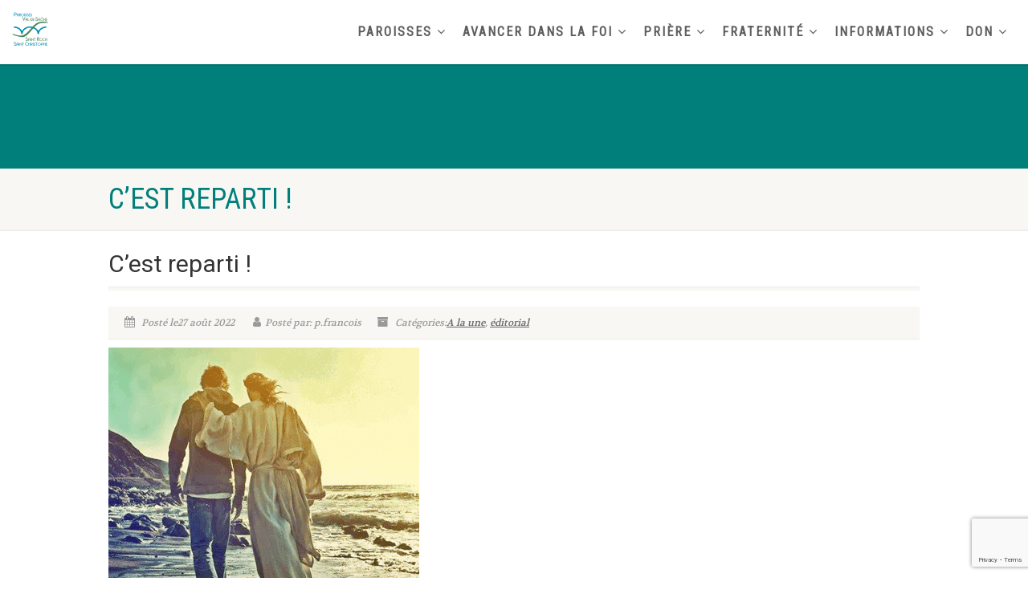

--- FILE ---
content_type: text/html; charset=UTF-8
request_url: https://valdesaone.info/cest-reparti/
body_size: 15215
content:
<!DOCTYPE html>
<!--// OPEN HTML //-->
<html lang="fr-FR" class="no-js">

<head>
    <!--// SITE META //-->
  <meta charset="UTF-8" />
  <!-- Mobile Specific Metas
================================================== -->
      <meta name="viewport" content="width=device-width, user-scalable=no, initial-scale=1.0, minimum-scale=1.0">
    <meta name="format-detection" content="telephone=no">
    <!--// PINGBACK & FAVICON //-->
  <link rel="pingback" href="https://valdesaone.info/xmlrpc.php" />
  <link rel="shortcut icon" href="https://valdesaone.info/wp-content/uploads/2020/12/cropped-Logo-2-paroisses-v2.png" />  <link rel="apple-touch-icon-precomposed" href="">
    <link rel="apple-touch-icon-precomposed" sizes="114x114"
    href="">
    <link rel="apple-touch-icon-precomposed" sizes="72x72" href="">
    <link rel="apple-touch-icon-precomposed" sizes="144x144"
    href="">
      <meta name='robots' content='index, follow, max-image-preview:large, max-snippet:-1, max-video-preview:-1' />
	<style>img:is([sizes="auto" i], [sizes^="auto," i]) { contain-intrinsic-size: 3000px 1500px }</style>
	
	<!-- This site is optimized with the Yoast SEO plugin v25.8 - https://yoast.com/wordpress/plugins/seo/ -->
	<title>C&#039;est reparti ! - Paroisses catholiques du Val-de-Saône</title>
	<link rel="canonical" href="https://valdesaone.info/cest-reparti/" />
	<meta property="og:locale" content="fr_FR" />
	<meta property="og:type" content="article" />
	<meta property="og:title" content="C&#039;est reparti ! - Paroisses catholiques du Val-de-Saône" />
	<meta property="og:description" content="   Pendant mon temps de vacances, où j’ai vécu de beaux temps spirituels, familiaux et d’amitié, où j’ai pu contempler la beauté de la Création et la joie du repos, je me suis posé une question : pourquoi ça devrait s’arrêter ? Je suis sûr que je ne suis pas le seul à m’interroger et [&hellip;]" />
	<meta property="og:url" content="https://valdesaone.info/cest-reparti/" />
	<meta property="og:site_name" content="Paroisses catholiques du Val-de-Saône" />
	<meta property="article:publisher" content="https://www.facebook.com/paroisses.valdesaone" />
	<meta property="article:published_time" content="2022-08-27T11:16:13+00:00" />
	<meta property="article:modified_time" content="2022-08-27T11:16:14+00:00" />
	<meta property="og:image" content="https://valdesaone.info/wp-content/uploads/2022/08/toptem39.png" />
	<meta property="og:image:width" content="387" />
	<meta property="og:image:height" content="348" />
	<meta property="og:image:type" content="image/png" />
	<meta name="author" content="p.francois" />
	<meta name="twitter:card" content="summary_large_image" />
	<script type="application/ld+json" class="yoast-schema-graph">{"@context":"https://schema.org","@graph":[{"@type":"Article","@id":"https://valdesaone.info/cest-reparti/#article","isPartOf":{"@id":"https://valdesaone.info/cest-reparti/"},"author":{"name":"p.francois","@id":"https://valdesaone.info/#/schema/person/45c615e67d4432d85b71c5cbcd62af20"},"headline":"C&#8217;est reparti !","datePublished":"2022-08-27T11:16:13+00:00","dateModified":"2022-08-27T11:16:14+00:00","mainEntityOfPage":{"@id":"https://valdesaone.info/cest-reparti/"},"wordCount":323,"publisher":{"@id":"https://valdesaone.info/#organization"},"image":{"@id":"https://valdesaone.info/cest-reparti/#primaryimage"},"thumbnailUrl":"https://valdesaone.info/wp-content/uploads/2022/08/toptem39.png","keywords":["nouvelle année","paroisse","résolution"],"articleSection":["A la une","éditorial"],"inLanguage":"fr-FR"},{"@type":"WebPage","@id":"https://valdesaone.info/cest-reparti/","url":"https://valdesaone.info/cest-reparti/","name":"C'est reparti ! - Paroisses catholiques du Val-de-Saône","isPartOf":{"@id":"https://valdesaone.info/#website"},"primaryImageOfPage":{"@id":"https://valdesaone.info/cest-reparti/#primaryimage"},"image":{"@id":"https://valdesaone.info/cest-reparti/#primaryimage"},"thumbnailUrl":"https://valdesaone.info/wp-content/uploads/2022/08/toptem39.png","datePublished":"2022-08-27T11:16:13+00:00","dateModified":"2022-08-27T11:16:14+00:00","breadcrumb":{"@id":"https://valdesaone.info/cest-reparti/#breadcrumb"},"inLanguage":"fr-FR","potentialAction":[{"@type":"ReadAction","target":["https://valdesaone.info/cest-reparti/"]}]},{"@type":"ImageObject","inLanguage":"fr-FR","@id":"https://valdesaone.info/cest-reparti/#primaryimage","url":"https://valdesaone.info/wp-content/uploads/2022/08/toptem39.png","contentUrl":"https://valdesaone.info/wp-content/uploads/2022/08/toptem39.png","width":387,"height":348},{"@type":"BreadcrumbList","@id":"https://valdesaone.info/cest-reparti/#breadcrumb","itemListElement":[{"@type":"ListItem","position":1,"name":"Accueil","item":"https://valdesaone.info/"},{"@type":"ListItem","position":2,"name":"C&rsquo;est reparti !"}]},{"@type":"WebSite","@id":"https://valdesaone.info/#website","url":"https://valdesaone.info/","name":"Paroisses catholiques du Val-de-Saône","description":"Le site des paroisses du Val-de-Saône","publisher":{"@id":"https://valdesaone.info/#organization"},"potentialAction":[{"@type":"SearchAction","target":{"@type":"EntryPoint","urlTemplate":"https://valdesaone.info/?s={search_term_string}"},"query-input":{"@type":"PropertyValueSpecification","valueRequired":true,"valueName":"search_term_string"}}],"inLanguage":"fr-FR"},{"@type":"Organization","@id":"https://valdesaone.info/#organization","name":"Paroisses catholiques du Val de Saône","url":"https://valdesaone.info/","logo":{"@type":"ImageObject","inLanguage":"fr-FR","@id":"https://valdesaone.info/#/schema/logo/image/","url":"https://valdesaone.info/wp-content/uploads/2020/11/Logo-2-paroisses-v2-1.png","contentUrl":"https://valdesaone.info/wp-content/uploads/2020/11/Logo-2-paroisses-v2-1.png","width":500,"height":500,"caption":"Paroisses catholiques du Val de Saône"},"image":{"@id":"https://valdesaone.info/#/schema/logo/image/"},"sameAs":["https://www.facebook.com/paroisses.valdesaone","https://www.youtube.com/c/ParoissesduValdeSane"]},{"@type":"Person","@id":"https://valdesaone.info/#/schema/person/45c615e67d4432d85b71c5cbcd62af20","name":"p.francois","sameAs":["https://valdesaone.info"],"url":"https://valdesaone.info/author/admin7640/"}]}</script>
	<!-- / Yoast SEO plugin. -->


<link rel='dns-prefetch' href='//fonts.googleapis.com' />
<link rel='preconnect' href='https://fonts.gstatic.com' crossorigin />
<link rel="alternate" type="application/rss+xml" title="Paroisses catholiques du Val-de-Saône &raquo; Flux" href="https://valdesaone.info/feed/" />
<link rel="alternate" type="application/rss+xml" title="Paroisses catholiques du Val-de-Saône &raquo; Flux des commentaires" href="https://valdesaone.info/comments/feed/" />
<script>
window._wpemojiSettings = {"baseUrl":"https:\/\/s.w.org\/images\/core\/emoji\/16.0.1\/72x72\/","ext":".png","svgUrl":"https:\/\/s.w.org\/images\/core\/emoji\/16.0.1\/svg\/","svgExt":".svg","source":{"concatemoji":"https:\/\/valdesaone.info\/wp-includes\/js\/wp-emoji-release.min.js?ver=6.8.3"}};
/*! This file is auto-generated */
!function(s,n){var o,i,e;function c(e){try{var t={supportTests:e,timestamp:(new Date).valueOf()};sessionStorage.setItem(o,JSON.stringify(t))}catch(e){}}function p(e,t,n){e.clearRect(0,0,e.canvas.width,e.canvas.height),e.fillText(t,0,0);var t=new Uint32Array(e.getImageData(0,0,e.canvas.width,e.canvas.height).data),a=(e.clearRect(0,0,e.canvas.width,e.canvas.height),e.fillText(n,0,0),new Uint32Array(e.getImageData(0,0,e.canvas.width,e.canvas.height).data));return t.every(function(e,t){return e===a[t]})}function u(e,t){e.clearRect(0,0,e.canvas.width,e.canvas.height),e.fillText(t,0,0);for(var n=e.getImageData(16,16,1,1),a=0;a<n.data.length;a++)if(0!==n.data[a])return!1;return!0}function f(e,t,n,a){switch(t){case"flag":return n(e,"\ud83c\udff3\ufe0f\u200d\u26a7\ufe0f","\ud83c\udff3\ufe0f\u200b\u26a7\ufe0f")?!1:!n(e,"\ud83c\udde8\ud83c\uddf6","\ud83c\udde8\u200b\ud83c\uddf6")&&!n(e,"\ud83c\udff4\udb40\udc67\udb40\udc62\udb40\udc65\udb40\udc6e\udb40\udc67\udb40\udc7f","\ud83c\udff4\u200b\udb40\udc67\u200b\udb40\udc62\u200b\udb40\udc65\u200b\udb40\udc6e\u200b\udb40\udc67\u200b\udb40\udc7f");case"emoji":return!a(e,"\ud83e\udedf")}return!1}function g(e,t,n,a){var r="undefined"!=typeof WorkerGlobalScope&&self instanceof WorkerGlobalScope?new OffscreenCanvas(300,150):s.createElement("canvas"),o=r.getContext("2d",{willReadFrequently:!0}),i=(o.textBaseline="top",o.font="600 32px Arial",{});return e.forEach(function(e){i[e]=t(o,e,n,a)}),i}function t(e){var t=s.createElement("script");t.src=e,t.defer=!0,s.head.appendChild(t)}"undefined"!=typeof Promise&&(o="wpEmojiSettingsSupports",i=["flag","emoji"],n.supports={everything:!0,everythingExceptFlag:!0},e=new Promise(function(e){s.addEventListener("DOMContentLoaded",e,{once:!0})}),new Promise(function(t){var n=function(){try{var e=JSON.parse(sessionStorage.getItem(o));if("object"==typeof e&&"number"==typeof e.timestamp&&(new Date).valueOf()<e.timestamp+604800&&"object"==typeof e.supportTests)return e.supportTests}catch(e){}return null}();if(!n){if("undefined"!=typeof Worker&&"undefined"!=typeof OffscreenCanvas&&"undefined"!=typeof URL&&URL.createObjectURL&&"undefined"!=typeof Blob)try{var e="postMessage("+g.toString()+"("+[JSON.stringify(i),f.toString(),p.toString(),u.toString()].join(",")+"));",a=new Blob([e],{type:"text/javascript"}),r=new Worker(URL.createObjectURL(a),{name:"wpTestEmojiSupports"});return void(r.onmessage=function(e){c(n=e.data),r.terminate(),t(n)})}catch(e){}c(n=g(i,f,p,u))}t(n)}).then(function(e){for(var t in e)n.supports[t]=e[t],n.supports.everything=n.supports.everything&&n.supports[t],"flag"!==t&&(n.supports.everythingExceptFlag=n.supports.everythingExceptFlag&&n.supports[t]);n.supports.everythingExceptFlag=n.supports.everythingExceptFlag&&!n.supports.flag,n.DOMReady=!1,n.readyCallback=function(){n.DOMReady=!0}}).then(function(){return e}).then(function(){var e;n.supports.everything||(n.readyCallback(),(e=n.source||{}).concatemoji?t(e.concatemoji):e.wpemoji&&e.twemoji&&(t(e.twemoji),t(e.wpemoji)))}))}((window,document),window._wpemojiSettings);
</script>
<style id='wp-emoji-styles-inline-css'>

	img.wp-smiley, img.emoji {
		display: inline !important;
		border: none !important;
		box-shadow: none !important;
		height: 1em !important;
		width: 1em !important;
		margin: 0 0.07em !important;
		vertical-align: -0.1em !important;
		background: none !important;
		padding: 0 !important;
	}
</style>
<link rel='stylesheet' id='wp-block-library-css' href='https://valdesaone.info/wp-includes/css/dist/block-library/style.min.css?ver=6.8.3' media='all' />
<style id='classic-theme-styles-inline-css'>
/*! This file is auto-generated */
.wp-block-button__link{color:#fff;background-color:#32373c;border-radius:9999px;box-shadow:none;text-decoration:none;padding:calc(.667em + 2px) calc(1.333em + 2px);font-size:1.125em}.wp-block-file__button{background:#32373c;color:#fff;text-decoration:none}
</style>
<style id='global-styles-inline-css'>
:root{--wp--preset--aspect-ratio--square: 1;--wp--preset--aspect-ratio--4-3: 4/3;--wp--preset--aspect-ratio--3-4: 3/4;--wp--preset--aspect-ratio--3-2: 3/2;--wp--preset--aspect-ratio--2-3: 2/3;--wp--preset--aspect-ratio--16-9: 16/9;--wp--preset--aspect-ratio--9-16: 9/16;--wp--preset--color--black: #000000;--wp--preset--color--cyan-bluish-gray: #abb8c3;--wp--preset--color--white: #ffffff;--wp--preset--color--pale-pink: #f78da7;--wp--preset--color--vivid-red: #cf2e2e;--wp--preset--color--luminous-vivid-orange: #ff6900;--wp--preset--color--luminous-vivid-amber: #fcb900;--wp--preset--color--light-green-cyan: #7bdcb5;--wp--preset--color--vivid-green-cyan: #00d084;--wp--preset--color--pale-cyan-blue: #8ed1fc;--wp--preset--color--vivid-cyan-blue: #0693e3;--wp--preset--color--vivid-purple: #9b51e0;--wp--preset--gradient--vivid-cyan-blue-to-vivid-purple: linear-gradient(135deg,rgba(6,147,227,1) 0%,rgb(155,81,224) 100%);--wp--preset--gradient--light-green-cyan-to-vivid-green-cyan: linear-gradient(135deg,rgb(122,220,180) 0%,rgb(0,208,130) 100%);--wp--preset--gradient--luminous-vivid-amber-to-luminous-vivid-orange: linear-gradient(135deg,rgba(252,185,0,1) 0%,rgba(255,105,0,1) 100%);--wp--preset--gradient--luminous-vivid-orange-to-vivid-red: linear-gradient(135deg,rgba(255,105,0,1) 0%,rgb(207,46,46) 100%);--wp--preset--gradient--very-light-gray-to-cyan-bluish-gray: linear-gradient(135deg,rgb(238,238,238) 0%,rgb(169,184,195) 100%);--wp--preset--gradient--cool-to-warm-spectrum: linear-gradient(135deg,rgb(74,234,220) 0%,rgb(151,120,209) 20%,rgb(207,42,186) 40%,rgb(238,44,130) 60%,rgb(251,105,98) 80%,rgb(254,248,76) 100%);--wp--preset--gradient--blush-light-purple: linear-gradient(135deg,rgb(255,206,236) 0%,rgb(152,150,240) 100%);--wp--preset--gradient--blush-bordeaux: linear-gradient(135deg,rgb(254,205,165) 0%,rgb(254,45,45) 50%,rgb(107,0,62) 100%);--wp--preset--gradient--luminous-dusk: linear-gradient(135deg,rgb(255,203,112) 0%,rgb(199,81,192) 50%,rgb(65,88,208) 100%);--wp--preset--gradient--pale-ocean: linear-gradient(135deg,rgb(255,245,203) 0%,rgb(182,227,212) 50%,rgb(51,167,181) 100%);--wp--preset--gradient--electric-grass: linear-gradient(135deg,rgb(202,248,128) 0%,rgb(113,206,126) 100%);--wp--preset--gradient--midnight: linear-gradient(135deg,rgb(2,3,129) 0%,rgb(40,116,252) 100%);--wp--preset--font-size--small: 13px;--wp--preset--font-size--medium: 20px;--wp--preset--font-size--large: 36px;--wp--preset--font-size--x-large: 42px;--wp--preset--spacing--20: 0.44rem;--wp--preset--spacing--30: 0.67rem;--wp--preset--spacing--40: 1rem;--wp--preset--spacing--50: 1.5rem;--wp--preset--spacing--60: 2.25rem;--wp--preset--spacing--70: 3.38rem;--wp--preset--spacing--80: 5.06rem;--wp--preset--shadow--natural: 6px 6px 9px rgba(0, 0, 0, 0.2);--wp--preset--shadow--deep: 12px 12px 50px rgba(0, 0, 0, 0.4);--wp--preset--shadow--sharp: 6px 6px 0px rgba(0, 0, 0, 0.2);--wp--preset--shadow--outlined: 6px 6px 0px -3px rgba(255, 255, 255, 1), 6px 6px rgba(0, 0, 0, 1);--wp--preset--shadow--crisp: 6px 6px 0px rgba(0, 0, 0, 1);}:where(.is-layout-flex){gap: 0.5em;}:where(.is-layout-grid){gap: 0.5em;}body .is-layout-flex{display: flex;}.is-layout-flex{flex-wrap: wrap;align-items: center;}.is-layout-flex > :is(*, div){margin: 0;}body .is-layout-grid{display: grid;}.is-layout-grid > :is(*, div){margin: 0;}:where(.wp-block-columns.is-layout-flex){gap: 2em;}:where(.wp-block-columns.is-layout-grid){gap: 2em;}:where(.wp-block-post-template.is-layout-flex){gap: 1.25em;}:where(.wp-block-post-template.is-layout-grid){gap: 1.25em;}.has-black-color{color: var(--wp--preset--color--black) !important;}.has-cyan-bluish-gray-color{color: var(--wp--preset--color--cyan-bluish-gray) !important;}.has-white-color{color: var(--wp--preset--color--white) !important;}.has-pale-pink-color{color: var(--wp--preset--color--pale-pink) !important;}.has-vivid-red-color{color: var(--wp--preset--color--vivid-red) !important;}.has-luminous-vivid-orange-color{color: var(--wp--preset--color--luminous-vivid-orange) !important;}.has-luminous-vivid-amber-color{color: var(--wp--preset--color--luminous-vivid-amber) !important;}.has-light-green-cyan-color{color: var(--wp--preset--color--light-green-cyan) !important;}.has-vivid-green-cyan-color{color: var(--wp--preset--color--vivid-green-cyan) !important;}.has-pale-cyan-blue-color{color: var(--wp--preset--color--pale-cyan-blue) !important;}.has-vivid-cyan-blue-color{color: var(--wp--preset--color--vivid-cyan-blue) !important;}.has-vivid-purple-color{color: var(--wp--preset--color--vivid-purple) !important;}.has-black-background-color{background-color: var(--wp--preset--color--black) !important;}.has-cyan-bluish-gray-background-color{background-color: var(--wp--preset--color--cyan-bluish-gray) !important;}.has-white-background-color{background-color: var(--wp--preset--color--white) !important;}.has-pale-pink-background-color{background-color: var(--wp--preset--color--pale-pink) !important;}.has-vivid-red-background-color{background-color: var(--wp--preset--color--vivid-red) !important;}.has-luminous-vivid-orange-background-color{background-color: var(--wp--preset--color--luminous-vivid-orange) !important;}.has-luminous-vivid-amber-background-color{background-color: var(--wp--preset--color--luminous-vivid-amber) !important;}.has-light-green-cyan-background-color{background-color: var(--wp--preset--color--light-green-cyan) !important;}.has-vivid-green-cyan-background-color{background-color: var(--wp--preset--color--vivid-green-cyan) !important;}.has-pale-cyan-blue-background-color{background-color: var(--wp--preset--color--pale-cyan-blue) !important;}.has-vivid-cyan-blue-background-color{background-color: var(--wp--preset--color--vivid-cyan-blue) !important;}.has-vivid-purple-background-color{background-color: var(--wp--preset--color--vivid-purple) !important;}.has-black-border-color{border-color: var(--wp--preset--color--black) !important;}.has-cyan-bluish-gray-border-color{border-color: var(--wp--preset--color--cyan-bluish-gray) !important;}.has-white-border-color{border-color: var(--wp--preset--color--white) !important;}.has-pale-pink-border-color{border-color: var(--wp--preset--color--pale-pink) !important;}.has-vivid-red-border-color{border-color: var(--wp--preset--color--vivid-red) !important;}.has-luminous-vivid-orange-border-color{border-color: var(--wp--preset--color--luminous-vivid-orange) !important;}.has-luminous-vivid-amber-border-color{border-color: var(--wp--preset--color--luminous-vivid-amber) !important;}.has-light-green-cyan-border-color{border-color: var(--wp--preset--color--light-green-cyan) !important;}.has-vivid-green-cyan-border-color{border-color: var(--wp--preset--color--vivid-green-cyan) !important;}.has-pale-cyan-blue-border-color{border-color: var(--wp--preset--color--pale-cyan-blue) !important;}.has-vivid-cyan-blue-border-color{border-color: var(--wp--preset--color--vivid-cyan-blue) !important;}.has-vivid-purple-border-color{border-color: var(--wp--preset--color--vivid-purple) !important;}.has-vivid-cyan-blue-to-vivid-purple-gradient-background{background: var(--wp--preset--gradient--vivid-cyan-blue-to-vivid-purple) !important;}.has-light-green-cyan-to-vivid-green-cyan-gradient-background{background: var(--wp--preset--gradient--light-green-cyan-to-vivid-green-cyan) !important;}.has-luminous-vivid-amber-to-luminous-vivid-orange-gradient-background{background: var(--wp--preset--gradient--luminous-vivid-amber-to-luminous-vivid-orange) !important;}.has-luminous-vivid-orange-to-vivid-red-gradient-background{background: var(--wp--preset--gradient--luminous-vivid-orange-to-vivid-red) !important;}.has-very-light-gray-to-cyan-bluish-gray-gradient-background{background: var(--wp--preset--gradient--very-light-gray-to-cyan-bluish-gray) !important;}.has-cool-to-warm-spectrum-gradient-background{background: var(--wp--preset--gradient--cool-to-warm-spectrum) !important;}.has-blush-light-purple-gradient-background{background: var(--wp--preset--gradient--blush-light-purple) !important;}.has-blush-bordeaux-gradient-background{background: var(--wp--preset--gradient--blush-bordeaux) !important;}.has-luminous-dusk-gradient-background{background: var(--wp--preset--gradient--luminous-dusk) !important;}.has-pale-ocean-gradient-background{background: var(--wp--preset--gradient--pale-ocean) !important;}.has-electric-grass-gradient-background{background: var(--wp--preset--gradient--electric-grass) !important;}.has-midnight-gradient-background{background: var(--wp--preset--gradient--midnight) !important;}.has-small-font-size{font-size: var(--wp--preset--font-size--small) !important;}.has-medium-font-size{font-size: var(--wp--preset--font-size--medium) !important;}.has-large-font-size{font-size: var(--wp--preset--font-size--large) !important;}.has-x-large-font-size{font-size: var(--wp--preset--font-size--x-large) !important;}
:where(.wp-block-post-template.is-layout-flex){gap: 1.25em;}:where(.wp-block-post-template.is-layout-grid){gap: 1.25em;}
:where(.wp-block-columns.is-layout-flex){gap: 2em;}:where(.wp-block-columns.is-layout-grid){gap: 2em;}
:root :where(.wp-block-pullquote){font-size: 1.5em;line-height: 1.6;}
</style>
<link rel='stylesheet' id='contact-form-7-css' href='https://valdesaone.info/wp-content/plugins/contact-form-7/includes/css/styles.css?ver=6.1.4' media='all' />
<link rel='stylesheet' id='imic_bootstrap-css' href='https://valdesaone.info/wp-content/themes/NativeChurch/assets/css/bootstrap.css?ver=4.8.2' media='all' />
<link rel='stylesheet' id='imic_fontawesome-css' href='https://valdesaone.info/wp-content/themes/NativeChurch/assets/css/font-awesome.css?ver=4.8.2' media='all' />
<link rel='stylesheet' id='imic_animations-css' href='https://valdesaone.info/wp-content/themes/NativeChurch/assets/css/animations.css?ver=4.8.2' media='all' />
<link rel='stylesheet' id='imic_mediaelementplayer-css' href='https://valdesaone.info/wp-content/themes/NativeChurch/assets/vendor/mediaelement/mediaelementplayer.css?ver=4.8.2' media='all' />
<link rel='stylesheet' id='imic_main-css' href='https://valdesaone.info/wp-content/themes/NativeChurch/style.css?ver=4.8.2' media='all' />
<link rel='stylesheet' id='imic_base_style-css' href='https://valdesaone.info/wp-content/themes/NativeChurch/assets/css/base.css?ver=4.8.2' media='all' />
<link rel='stylesheet' id='imic_fullcalendar_css-css' href='https://valdesaone.info/wp-content/themes/NativeChurch/assets/vendor/fullcalendar/fullcalendar.min.css?ver=4.8.2' media='all' />
<link rel='stylesheet' id='imic_fullcalendar_print-css' href='https://valdesaone.info/wp-content/themes/NativeChurch/assets/vendor/fullcalendar/fullcalendar.print.css?ver=4.8.2' media='print' />
<link rel='stylesheet' id='theme-colors-css' href='https://valdesaone.info/wp-content/themes/NativeChurch/assets/colors/color1.css?ver=4.8.2' media='all' />
<link rel="preload" as="style" href="https://fonts.googleapis.com/css?family=Roboto%7CRoboto%20Condensed%7CVolkhov&#038;subset=latin&#038;display=swap&#038;ver=1728463750" /><link rel="stylesheet" href="https://fonts.googleapis.com/css?family=Roboto%7CRoboto%20Condensed%7CVolkhov&#038;subset=latin&#038;display=swap&#038;ver=1728463750" media="print" onload="this.media='all'"><noscript><link rel="stylesheet" href="https://fonts.googleapis.com/css?family=Roboto%7CRoboto%20Condensed%7CVolkhov&#038;subset=latin&#038;display=swap&#038;ver=1728463750" /></noscript><link rel='stylesheet' id='sib-front-css-css' href='https://valdesaone.info/wp-content/plugins/mailin/css/mailin-front.css?ver=6.8.3' media='all' />
<link rel='stylesheet' id='imi_dynamic_css-css' href='https://valdesaone.info/wp-admin/admin-ajax.php?action=imi_dynamic_css&#038;taxp=1&#038;pgid=6007&#038;sidebar_pos&#038;ver=6.8.3' media='all' />
<script src="https://valdesaone.info/wp-includes/js/jquery/jquery.min.js?ver=3.7.1" id="jquery-core-js"></script>
<script src="https://valdesaone.info/wp-includes/js/jquery/jquery-migrate.min.js?ver=3.4.1" id="jquery-migrate-js"></script>
<script id="ajax-login-script-js-extra">
var ajax_login_object = {"ajaxurl":"https:\/\/valdesaone.info\/wp-admin\/admin-ajax.php","loadingmessage":"Envoi d'informations de l'utilisateur, s'il vous pla\u00eet patienter ..."};
</script>
<script src="https://valdesaone.info/wp-content/themes/NativeChurch/assets/js/ajax-login-script.js?ver=6.8.3" id="ajax-login-script-js"></script>
<script src="https://valdesaone.info/wp-content/themes/NativeChurch/assets/js/modernizr.js?ver=jquery" id="imic_jquery_modernizr-js"></script>
<script id="sib-front-js-js-extra">
var sibErrMsg = {"invalidMail":"Veuillez entrer une adresse e-mail valide.","requiredField":"Veuillez compl\u00e9ter les champs obligatoires.","invalidDateFormat":"Veuillez entrer une date valide.","invalidSMSFormat":"Veuillez entrer une num\u00e9ro de t\u00e9l\u00e9phone valide."};
var ajax_sib_front_object = {"ajax_url":"https:\/\/valdesaone.info\/wp-admin\/admin-ajax.php","ajax_nonce":"22a9d749e2","flag_url":"https:\/\/valdesaone.info\/wp-content\/plugins\/mailin\/img\/flags\/"};
</script>
<script src="https://valdesaone.info/wp-content/plugins/mailin/js/mailin-front.js?ver=1756543170" id="sib-front-js-js"></script>
<link rel="https://api.w.org/" href="https://valdesaone.info/wp-json/" /><link rel="alternate" title="JSON" type="application/json" href="https://valdesaone.info/wp-json/wp/v2/posts/6007" /><link rel="EditURI" type="application/rsd+xml" title="RSD" href="https://valdesaone.info/xmlrpc.php?rsd" />
<meta name="generator" content="WordPress 6.8.3" />
<link rel='shortlink' href='https://valdesaone.info/?p=6007' />
<link rel="alternate" title="oEmbed (JSON)" type="application/json+oembed" href="https://valdesaone.info/wp-json/oembed/1.0/embed?url=https%3A%2F%2Fvaldesaone.info%2Fcest-reparti%2F" />
<link rel="alternate" title="oEmbed (XML)" type="text/xml+oembed" href="https://valdesaone.info/wp-json/oembed/1.0/embed?url=https%3A%2F%2Fvaldesaone.info%2Fcest-reparti%2F&#038;format=xml" />
<meta name="generator" content="Redux 4.5.7" /><meta name="cdp-version" content="1.5.0" />
		<!-- GA Google Analytics @ https://m0n.co/ga -->
		<script async src="https://www.googletagmanager.com/gtag/js?id=G-JCX7PF5ZHV"></script>
		<script>
			window.dataLayer = window.dataLayer || [];
			function gtag(){dataLayer.push(arguments);}
			gtag('js', new Date());
			gtag('config', 'G-JCX7PF5ZHV');
		</script>

	<style>.recentcomments a{display:inline !important;padding:0 !important;margin:0 !important;}</style><meta name="generator" content="Powered by Slider Revolution 6.5.31 - responsive, Mobile-Friendly Slider Plugin for WordPress with comfortable drag and drop interface." />
<link rel="icon" href="https://valdesaone.info/wp-content/uploads/2020/12/cropped-Logo-2-paroisses-v2-32x32.png" sizes="32x32" />
<link rel="icon" href="https://valdesaone.info/wp-content/uploads/2020/12/cropped-Logo-2-paroisses-v2-192x192.png" sizes="192x192" />
<link rel="apple-touch-icon" href="https://valdesaone.info/wp-content/uploads/2020/12/cropped-Logo-2-paroisses-v2-180x180.png" />
<meta name="msapplication-TileImage" content="https://valdesaone.info/wp-content/uploads/2020/12/cropped-Logo-2-paroisses-v2-270x270.png" />
<script>function setREVStartSize(e){
			//window.requestAnimationFrame(function() {
				window.RSIW = window.RSIW===undefined ? window.innerWidth : window.RSIW;
				window.RSIH = window.RSIH===undefined ? window.innerHeight : window.RSIH;
				try {
					var pw = document.getElementById(e.c).parentNode.offsetWidth,
						newh;
					pw = pw===0 || isNaN(pw) || (e.l=="fullwidth" || e.layout=="fullwidth") ? window.RSIW : pw;
					e.tabw = e.tabw===undefined ? 0 : parseInt(e.tabw);
					e.thumbw = e.thumbw===undefined ? 0 : parseInt(e.thumbw);
					e.tabh = e.tabh===undefined ? 0 : parseInt(e.tabh);
					e.thumbh = e.thumbh===undefined ? 0 : parseInt(e.thumbh);
					e.tabhide = e.tabhide===undefined ? 0 : parseInt(e.tabhide);
					e.thumbhide = e.thumbhide===undefined ? 0 : parseInt(e.thumbhide);
					e.mh = e.mh===undefined || e.mh=="" || e.mh==="auto" ? 0 : parseInt(e.mh,0);
					if(e.layout==="fullscreen" || e.l==="fullscreen")
						newh = Math.max(e.mh,window.RSIH);
					else{
						e.gw = Array.isArray(e.gw) ? e.gw : [e.gw];
						for (var i in e.rl) if (e.gw[i]===undefined || e.gw[i]===0) e.gw[i] = e.gw[i-1];
						e.gh = e.el===undefined || e.el==="" || (Array.isArray(e.el) && e.el.length==0)? e.gh : e.el;
						e.gh = Array.isArray(e.gh) ? e.gh : [e.gh];
						for (var i in e.rl) if (e.gh[i]===undefined || e.gh[i]===0) e.gh[i] = e.gh[i-1];
											
						var nl = new Array(e.rl.length),
							ix = 0,
							sl;
						e.tabw = e.tabhide>=pw ? 0 : e.tabw;
						e.thumbw = e.thumbhide>=pw ? 0 : e.thumbw;
						e.tabh = e.tabhide>=pw ? 0 : e.tabh;
						e.thumbh = e.thumbhide>=pw ? 0 : e.thumbh;
						for (var i in e.rl) nl[i] = e.rl[i]<window.RSIW ? 0 : e.rl[i];
						sl = nl[0];
						for (var i in nl) if (sl>nl[i] && nl[i]>0) { sl = nl[i]; ix=i;}
						var m = pw>(e.gw[ix]+e.tabw+e.thumbw) ? 1 : (pw-(e.tabw+e.thumbw)) / (e.gw[ix]);
						newh =  (e.gh[ix] * m) + (e.tabh + e.thumbh);
					}
					var el = document.getElementById(e.c);
					if (el!==null && el) el.style.height = newh+"px";
					el = document.getElementById(e.c+"_wrapper");
					if (el!==null && el) {
						el.style.height = newh+"px";
						el.style.display = "block";
					}
				} catch(e){
					console.log("Failure at Presize of Slider:" + e)
				}
			//});
		  };</script>
		<style id="wp-custom-css">
			.textwidget ul{
	list-style: disc;
	padding-left: 30px;
}		</style>
		<style id="imic_options-dynamic-css" title="dynamic-css" class="redux-options-output">.content{padding-top:20px;padding-bottom:20px;}.site-header .topbar, .header-style5 .site-header, .header-style6 .site-header{background-color:rgba(255,255,255,0.8);}.is-sticky .main-menu-wrapper, .header-style4 .is-sticky .site-header .topbar, .header-style2 .is-sticky .main-menu-wrapper, .header-style5 .is-sticky .site-header, .header-style6 .is-sticky .site-header{background-color:rgba(255,255,255,0.8);}.navigation, .header-style2 .main-menu-wrapper{background-color:#F8F7F3;}.navigation > ul > li ul{background-color:#ffffff;}.navigation > ul > li.megamenu > ul:before, .navigation > ul > li ul:before{border-bottom-color:#ffffff;}.navigation > ul > li ul li ul:before{border-right-color:#ffffff;}.navigation > ul > li > ul li > a{border-bottom:1px solid #f8f7f3;}.navigation > ul > li > ul li > a{line-height:16px;}.navigation > ul > li > ul li > a:hover{color:#1e73be;}.site-header .menu-toggle{color:#5e5e5e;font-size:18px;}.smenu-opener{height:60px;width:75px;}.smenu-opener{font-size:16px;}.sf-menu ul li .smenu-opener{height:38px;width:75px;}.sf-menu ul li .smenu-opener{font-size:16px;}.top-navigation > li > a{line-height:16px;font-size:16px;}.top-navigation > li > a:hover{color:#1e73be;}.top-navigation > li ul{background-color:#ffffff;}.top-navigation > li.megamenu > ul:before, .top-navigation > li ul:before{border-bottom-color:#ffffff;}.top-navigation > li ul li ul:before{border-right-color:#ffffff;}.top-navigation > li > ul li > a{border-bottom:1px solid #f8f7f3;}.top-navigation > li > ul li > a{line-height:14px;font-size:14px;}.top-navigation > li > ul li > a:hover{color:#1e73be;}.site-footer{background-color:#ffffff;}.site-footer{padding-top:20px;padding-bottom:20px;}.site-footer, .site-footer p{line-height:12px;font-size:12px;}.site-footer .widgettitle{line-height:14px;font-weight:700;font-style:normal;color:#333333;font-size:14px;}.site-footer .listing-header, .site-footer .post-title, .site-footer .listing .item, .site-footer .post-meta, .site-footer .widget h4.footer-widget-title, .site-footer .widget ul > li{border-bottom:1px solid #ECEAE4;}.site-footer a:hover{color:#1e73be;}.site-footer-bottom{background-color:#ECEAE4;}.site-footer-bottom{padding-top:20px;padding-bottom:20px;}.site-footer-bottom .social-icons a{background-color:#999999;}.site-footer-bottom .social-icons a:hover{background-color:#666666;}.site-footer-bottom .social-icons a{height:25px;width:25px;}.site-footer-bottom .social-icons a{line-height:25px;font-size:14px;}h1,h2,h3,h4,h5,h6,body,.event-item .event-detail h4,.site-footer-bottom{font-family:Roboto;word-spacing:0px;letter-spacing:0px;}h4,.title-note,.btn,.top-navigation,.navigation,.notice-bar-title strong,.timer-col #days, .timer-col #hours, .timer-col #minutes, .timer-col #seconds,.event-date,.event-date .date,.featured-sermon .date,.page-header h1,.timeline > li > .timeline-badge span,.woocommerce a.button, .woocommerce button.button, .woocommerce input.button, .woocommerce #respond input#submit, .woocommerce #content input.button, .woocommerce-page a.button, .woocommerce-page button.button, .woocommerce-page input.button, .woocommerce-page #respond input#submit, .woocommerce-page #content input.button{font-family:"Roboto Condensed";word-spacing:0px;letter-spacing:0px;}blockquote p,.cursive,.meta-data,.fact{font-family:Volkhov;word-spacing:0px;letter-spacing:0px;}.page-content, .page-content p{line-height:20px;color:#020202;font-size:16px;}.page-content h1{color:#020202;}.page-content h2{color:#020202;}.page-content h3{color:#020202;}.page-content h4{color:#020202;}.page-content h5{color:#020202;}</style></head>
<!--// CLOSE HEAD //-->

<body class="wp-singular post-template-default single single-post postid-6007 single-format-standard wp-theme-NativeChurch">
    <div class="body header-style4">
    	<header class="site-header">
	  <div class="topbar">
		<div class="container hs4-cont">
		  <div class="row">
			<div id="top-nav-clone"></div>
			<div class="col-md-4 col-sm-6 col-xs-8">
			  <h1 class="logo">
		  <a href="https://valdesaone.info" class="default-logo" title="Paroisses catholiques du Val de Saône"><img src="https://valdesaone.info/wp-content/uploads/2022/12/Logo-2-paroisses-45x42-1.png" alt="Paroisses catholiques du Val de Saône"></a>
		  <a href="https://valdesaone.info" title="Paroisses catholiques du Val de Saône" class="retina-logo"><img src="https://valdesaone.info/wp-content/uploads/2020/12/cropped-Logo-2-paroisses-v2.png" alt="Paroisses catholiques du Val de Saône" width="" height=""></a>
	</h1>			</div>
			<div class="col-md-8 col-sm-6 col-xs-4 hs4-menu"><div class="enabled-top-mobile"><div class="tinymenu"><ul id="menu-top-menu" class="top-navigation sf-menu"><li  class="menu-item-3972 menu-item menu-item-type-custom menu-item-object-custom menu-item-has-children "><a href="https://valdesaone.info/nos-deux-paroisses/">Paroisses<span class="nav-line"></span></a>
<ul class="sub-menu">
	<li  class="menu-item-3221 menu-item menu-item-type-post_type menu-item-object-page "><a href="https://valdesaone.info/equipe-des-pretres-et-diacres/">L’équipe des prêtres et diacres</a>	<li  class="menu-item-3977 menu-item menu-item-type-post_type menu-item-object-page menu-item-has-children "><a href="https://valdesaone.info/paroisse-saint-christophe/">Paroisse catholique Saint-Christophe</a>
	<ul class="sub-menu">
		<li  class="menu-item-7823 menu-item menu-item-type-post_type menu-item-object-page "><a href="https://valdesaone.info/eglise-de-la-nativite-de-notre-dame-dalbigny-sur-saone/">Albigny-sur-Saône</a>		<li  class="menu-item-7982 menu-item menu-item-type-post_type menu-item-object-page "><a href="https://valdesaone.info/eglise-saint-claude-a-curis-au-mont-dor/">Curis-au-Mont-d&#8217;Or</a>		<li  class="menu-item-7976 menu-item menu-item-type-post_type menu-item-object-page "><a href="https://valdesaone.info/eglise-saint-martin-a-fleurieu-sur-saone/">Fleurieu-sur-Saône</a>		<li  class="menu-item-7975 menu-item menu-item-type-post_type menu-item-object-page "><a href="https://valdesaone.info/eglise-sainte-marie-madeleine-a-genay/">Genay</a>		<li  class="menu-item-7987 menu-item menu-item-type-post_type menu-item-object-page "><a href="https://valdesaone.info/eglise-saint-pierre-de-montanay/">Montanay</a>		<li  class="menu-item-3973 menu-item menu-item-type-post_type menu-item-object-page "><a href="https://valdesaone.info/eglise-notre-dame-de-lassomption-de-neuville-sur-saone/">Neuville-sur-Saône</a>		<li  class="menu-item-7990 menu-item menu-item-type-post_type menu-item-object-page "><a href="https://valdesaone.info/eglise-saint-victor-a-poleymieux-au-mont-dor/">Poleymieux-au-Mont-d&#8217;Or</a>		<li  class="menu-item-7827 menu-item menu-item-type-post_type menu-item-object-page "><a href="https://valdesaone.info/eglise-saint-laurent-de-quincieux/">Quincieux</a>		<li  class="menu-item-7997 menu-item menu-item-type-post_type menu-item-object-page "><a href="https://valdesaone.info/eglise-saint-germain-de-saint-germain-au-mont-dor/">Saint-Germain-au-Mont-d&#8217;Or</a>	</ul>
	<li  class="menu-item-3976 menu-item menu-item-type-post_type menu-item-object-page menu-item-has-children "><a href="https://valdesaone.info/paroisse-saint-roch/">Paroisse catholique Saint-Roch</a>
	<ul class="sub-menu">
		<li  class="menu-item-4401 menu-item menu-item-type-post_type menu-item-object-page "><a href="https://valdesaone.info/eglise-saint-louis-de-fontaines-sur-saone/">Fontaines-sur-Saône</a>		<li  class="menu-item-4406 menu-item menu-item-type-post_type menu-item-object-page "><a href="https://valdesaone.info/eglise-de-notre-dame-de-fontaines-de-cailloux-sur-fontaines/">Cailloux-sur-Fontaines</a>		<li  class="menu-item-4384 menu-item menu-item-type-post_type menu-item-object-page "><a href="https://valdesaone.info/eglise-saint-nizier-de-collonges-au-mont-dor/">Collonges-au-Mont-d’Or</a>		<li  class="menu-item-4417 menu-item menu-item-type-post_type menu-item-object-page "><a href="https://valdesaone.info/eglise-du-vieux-collonges/">Vieux-Collonges</a>		<li  class="menu-item-4400 menu-item menu-item-type-post_type menu-item-object-page "><a href="https://valdesaone.info/eglise-saint-maurice-de-couzon-au-mont-dor/">Couzon-au-Mont-d’Or</a>		<li  class="menu-item-4299 menu-item menu-item-type-post_type menu-item-object-page "><a href="https://valdesaone.info/eglise-de-fontaines-saint-martin/">Fontaines-Saint-Martin</a>		<li  class="menu-item-3975 menu-item menu-item-type-post_type menu-item-object-page "><a href="https://valdesaone.info/eglise-sainte-catherine-de-rochetaillee/">Rochetaillée</a>		<li  class="menu-item-3974 menu-item menu-item-type-post_type menu-item-object-page "><a href="https://valdesaone.info/eglise-de-saint-romain-au-mont-dor/">Saint-Romain-au-Mont-d’Or</a>		<li  class="menu-item-4410 menu-item menu-item-type-post_type menu-item-object-page "><a href="https://valdesaone.info/eglise-saint-laurent-de-sathonay-village/">Sathonay-Village</a>	</ul>
</ul>
<li  class="menu-item-2051 menu-item menu-item-type-post_type menu-item-object-page menu-item-has-children "><a href="https://valdesaone.info/foi/">Avancer dans la Foi<span class="nav-line"></span></a>
<ul class="sub-menu">
	<li  class="menu-item-8094 menu-item menu-item-type-post_type menu-item-object-page "><a href="https://valdesaone.info/formation-biblique/">Formation biblique</a>	<li  class="menu-item-4784 menu-item menu-item-type-post_type menu-item-object-page "><a href="https://valdesaone.info/ptits-groupes/">P’tits groupes</a>	<li  class="menu-item-2053 menu-item menu-item-type-post_type menu-item-object-page "><a href="https://valdesaone.info/parcours-redecouverte/">Le Parcours re-Découverte</a>	<li  class="menu-item-2142 menu-item menu-item-type-post_type menu-item-object-page menu-item-has-children "><a href="https://valdesaone.info/enfants-jeunes/">Enfants &#8211; Jeunes</a>
	<ul class="sub-menu">
		<li  class="menu-item-6387 menu-item menu-item-type-post_type menu-item-object-page "><a href="https://valdesaone.info/bapteme-nouveau-ne/">Baptême d’un bébé</a>		<li  class="menu-item-6386 menu-item menu-item-type-post_type menu-item-object-page "><a href="https://valdesaone.info/bapteme-enfant-en-age-scolaire/">Baptême d’un enfant en âge scolaire</a>		<li  class="menu-item-2740 menu-item menu-item-type-post_type menu-item-object-page "><a href="https://valdesaone.info/catechisme-3-7-ans/">Éveil à la foi (3-8 ans)</a>		<li  class="menu-item-5604 menu-item menu-item-type-post_type menu-item-object-page "><a href="https://valdesaone.info/enfants-adorateurs/">Enfants adorateurs (5-10 ans)</a>		<li  class="menu-item-2145 menu-item menu-item-type-post_type menu-item-object-page "><a href="https://valdesaone.info/catechisme-8-10-ans/">Catéchisme pour les 8-10 ans</a>		<li  class="menu-item-8077 menu-item menu-item-type-post_type menu-item-object-page "><a href="https://valdesaone.info/premiere-communion/">Première Communion</a>		<li  class="menu-item-2141 menu-item menu-item-type-post_type menu-item-object-page "><a href="https://valdesaone.info/aal/">Avance au Large ! (aumônerie Collège-Lycée)</a>		<li  class="menu-item-3638 menu-item menu-item-type-post_type menu-item-object-page "><a href="https://valdesaone.info/confirmation/">Confirmation</a>		<li  class="menu-item-4832 menu-item menu-item-type-post_type menu-item-object-page "><a href="https://valdesaone.info/priere-gestuelle/">Prière gestuelle</a>		<li  class="menu-item-3284 menu-item menu-item-type-post_type menu-item-object-page "><a href="https://valdesaone.info/servants-dautel/">Servants d’autel</a>		<li  class="menu-item-2760 menu-item menu-item-type-post_type menu-item-object-page "><a href="https://valdesaone.info/scoutisme/">Scoutisme</a>		<li  class="menu-item-2766 menu-item menu-item-type-post_type menu-item-object-page "><a href="https://valdesaone.info/ecole-catholique/">Enseignement catholique</a>	</ul>
	<li  class="menu-item-3440 menu-item menu-item-type-custom menu-item-object-custom menu-item-has-children "><a href="#">Sacrements Adultes</a>
	<ul class="sub-menu">
		<li  class="menu-item-6385 menu-item menu-item-type-post_type menu-item-object-page "><a href="https://valdesaone.info/bapteme-adulte/">Baptême d’un adulte</a>		<li  class="menu-item-8082 menu-item menu-item-type-post_type menu-item-object-page "><a href="https://valdesaone.info/confirmation-adultes/">Confirmation d&#8217;un adulte</a>		<li  class="menu-item-4277 menu-item menu-item-type-post_type menu-item-object-page "><a href="https://valdesaone.info/confession-2/">Confession</a>		<li  class="menu-item-3442 menu-item menu-item-type-post_type menu-item-object-page "><a href="https://valdesaone.info/mariages/">Mariage</a>		<li  class="menu-item-6693 menu-item menu-item-type-post_type menu-item-object-page "><a href="https://valdesaone.info/funerailles/">Funérailles</a>	</ul>
</ul>
<li  class="menu-item-6360 menu-item menu-item-type-post_type menu-item-object-page menu-item-has-children "><a href="https://valdesaone.info/priere/">Prière<span class="nav-line"></span></a>
<ul class="sub-menu">
	<li  class="menu-item-7537 menu-item menu-item-type-post_type menu-item-object-page "><a href="https://valdesaone.info/grands-dimanches/">Les Grands Dimanches à Fontaines</a>	<li  class="menu-item-6793 menu-item menu-item-type-post_type menu-item-object-page "><a href="https://valdesaone.info/pause-dimanche-2/">La pause Dimanche à Neuville</a>	<li  class="menu-item-2055 menu-item menu-item-type-post_type menu-item-object-page "><a href="https://valdesaone.info/adoration/">Vivre l’adoration</a>	<li  class="menu-item-4727 menu-item menu-item-type-post_type menu-item-object-page "><a href="https://valdesaone.info/coeur-brulant/">Cœur Brûlant</a>	<li  class="menu-item-4715 menu-item menu-item-type-post_type menu-item-object-page "><a href="https://valdesaone.info/recitatif-biblique/">Récitatif biblique</a>	<li  class="menu-item-4719 menu-item menu-item-type-post_type menu-item-object-page "><a href="https://valdesaone.info/priere-des-meres/">Prière des Mères</a>	<li  class="menu-item-4722 menu-item menu-item-type-post_type menu-item-object-page "><a href="https://valdesaone.info/chapelet/">Prière du Chapelet</a>	<li  class="menu-item-4730 menu-item menu-item-type-post_type menu-item-object-page "><a href="https://valdesaone.info/temps-de-louange/">Temps de louange</a></ul>
<li  class="menu-item-2685 menu-item menu-item-type-custom menu-item-object-custom menu-item-has-children "><a href="#">Fraternité<span class="nav-line"></span></a>
<ul class="sub-menu">
	<li  class="menu-item-2697 menu-item menu-item-type-post_type menu-item-object-page "><a href="https://valdesaone.info/ptits-groupes/">P’tits groupes</a>	<li  class="menu-item-2686 menu-item menu-item-type-post_type menu-item-object-page "><a href="https://valdesaone.info/marche-hommes-veilleurs/">Marche des Hommes Veilleurs</a>	<li  class="menu-item-8465 menu-item menu-item-type-post_type menu-item-object-page "><a href="https://valdesaone.info/marche-des-femmes/">Marche des Femmes</a>	<li  class="menu-item-6116 menu-item menu-item-type-post_type menu-item-object-page "><a href="https://valdesaone.info/repas-4x4/">Les repas 4×4 (Saint-Roch)</a>	<li  class="menu-item-8485 menu-item menu-item-type-custom menu-item-object-custom "><a href="https://www.habitatsaintroch.fr">Habitat Saint-Roch</a>	<li  class="menu-item-3116 menu-item menu-item-type-post_type menu-item-object-page "><a href="https://valdesaone.info/vivons-noel-ensemble/">Vivons Noël Ensemble</a>	<li  class="menu-item-3030 menu-item menu-item-type-post_type menu-item-object-page "><a href="https://valdesaone.info/visite-aux-malades/">Visite aux malades</a>	<li  class="menu-item-2751 menu-item menu-item-type-post_type menu-item-object-page "><a href="https://valdesaone.info/secours-catholique/">Secours Catholique</a></ul>
<li  class="menu-item-2647 menu-item menu-item-type-custom menu-item-object-custom menu-item-has-children "><a href="#">Informations<span class="nav-line"></span></a>
<ul class="sub-menu">
	<li  class="menu-item-7178 menu-item menu-item-type-post_type menu-item-object-page "><a href="https://valdesaone.info/messe-2/">Horaires des célébrations</a>	<li  class="menu-item-6085 menu-item menu-item-type-post_type menu-item-object-page "><a href="https://valdesaone.info/organisation-des-deux-paroisses/">L’organisation des deux paroisses</a>	<li  class="menu-item-2042 menu-item menu-item-type-post_type menu-item-object-page "><a href="https://valdesaone.info/nous-contacter/">Nous contacter</a>	<li  class="menu-item-5620 menu-item menu-item-type-post_type menu-item-object-page "><a href="https://valdesaone.info/vous-faire-connaitre/">Vous faire connaître</a>	<li  class="menu-item-3885 menu-item menu-item-type-post_type menu-item-object-page "><a href="https://valdesaone.info/newsletter/">Inscription à la Newsletter</a>	<li  class="menu-item-2388 menu-item menu-item-type-post_type menu-item-object-page "><a href="https://valdesaone.info/certificat-de-bapteme/">Certificats de Baptême</a>	<li  class="menu-item-2454 menu-item menu-item-type-post_type menu-item-object-page "><a href="https://valdesaone.info/offrir-une-messe/">Offrir une messe</a></ul>
<li  class="menu-item-2052 menu-item menu-item-type-post_type menu-item-object-page menu-item-has-children "><a href="https://valdesaone.info/faire-un-don/">Don<span class="nav-line"></span></a>
<ul class="sub-menu">
	<li  class="menu-item-6171 menu-item menu-item-type-post_type menu-item-object-page "><a href="https://valdesaone.info/denier/">Le denier de l’Eglise</a>	<li  class="menu-item-6170 menu-item menu-item-type-post_type menu-item-object-page "><a href="https://valdesaone.info/quete/">La quête</a>	<li  class="menu-item-6172 menu-item menu-item-type-post_type menu-item-object-page "><a href="https://valdesaone.info/offrir-une-messe/">Offrir une messe</a></ul>
</ul></div><a href="#" class="visible-sm visible-xs menu-toggle"><i class="fa fa-bars"></i> </a></div></div>		  </div>
		</div>
	  </div>
	  	</header>
    <!-- Start Site Header -->

    <!-- End Site Header -->
        <!-- Start Nav Backed Header -->
        <style type="text/css">
.body ol.breadcrumb{padding-top:90px;}</style>
<div class="nav-backed-header parallax" style="
background-image:url();
  ">
  <div class="container">
    <div class="row">
      <div class="col-md-12">
        <ol class="breadcrumb">
                  </ol>
      </div>
    </div>
  </div>
</div>    <div class="page-header">
  <div class="container">
    <div class="row detail-page-title-bar">
      <div class="col-md-8 col-sm-8">
  <h1 class="cpt-page-title">
    C&#8217;est reparti !  </h1>
</div>    </div>
  </div>
</div>    <div class="main" role="main">
                     <div id="content" class="content full"><div class="container">
    <div class="row main-content-row">
        <div class="col-md-12" id="content-col">
                            <header class="single-post-header clearfix">
                    <div class="pull-right post-comments-count">
                        <span class="comments-link"></span>                    </div>
                    <h2 class="post-title">C&#8217;est reparti !</h2>
                </header>
                <article class="post-content">
                    <span class="post-meta meta-data">
                        <span class="post-date-meta"><i class="fa fa-calendar"></i>
                            Posté le27 août 2022                        </span>
                        <span class="post-author-meta"><i class="fa fa-user"></i>Posté par:                            p.francois</span><span class="post-category-meta"><i class="fa fa-archive"></i>
                            Catégories:<a href="https://valdesaone.info/category/a-la-une/" >A la une</a>, <a href="https://valdesaone.info/category/editorial/" >éditorial</a>                            </span></span>
                    <div class="featured-image"><img src="https://valdesaone.info/wp-content/uploads/2022/08/toptem39.png" class="attachment-full size-full wp-post-image" alt="" decoding="async" fetchpriority="high" srcset="https://valdesaone.info/wp-content/uploads/2022/08/toptem39.png 387w, https://valdesaone.info/wp-content/uploads/2022/08/toptem39-300x270.png 300w" sizes="(max-width: 387px) 100vw, 387px" /></div><div class="page-content margin-20"><div id="pl-gb6007-697b485f06c17"  class="panel-layout" ><div id="pg-gb6007-697b485f06c17-0"  class="panel-grid panel-no-style" ><div id="pgc-gb6007-697b485f06c17-0-0"  class="panel-grid-cell" ><div id="panel-gb6007-697b485f06c17-0-0-0" class="so-panel widget widget_sow-editor panel-first-child panel-last-child" data-index="0" ><div
			
			class="so-widget-sow-editor so-widget-sow-editor-base"
			
		>
<div class="siteorigin-widget-tinymce textwidget">
	<div><span style="color: #000000;">   Pendant mon temps de vacances, où j’ai vécu de beaux temps spirituels, familiaux et d’amitié, où j’ai pu contempler la beauté de la Création et la joie du repos, je me suis posé une question : pourquoi ça devrait s’arrêter ? Je suis sûr que je ne suis pas le seul à m’interroger et à redouter un peu le retour à la vie habituelle… même si, pour un certain nombre de grands-parents, cela signifie aussi enfin un peu de repos !</span></div>
<div>
<span style="color: #000000;">   Eh oui, c’est reparti ! Nous retournons à notre vie quotidienne, au Temps Ordinaire, en prenant une dernière grande inspiration. Manquerais-je donc d’air pendant l’année ? Pourquoi devrais-je traverser mon premier trimestre en apnée ? La grande question est là : comment, dans une vie familiale et professionnelle trépidante, arriver à prendre ces bouffées d’air dont nous avons tous tant besoin ?</span></div>
<div>
<span style="color: #000000;">   Une partie de la réponse se trouve dans mon organisation pratique et dans les priorités que je me fixe. Mais un autre élément est essentiel : si je suis certain que Dieu m’a créé et veut mon bonheur, alors je sais qu’en lui je peux trouver la respiration dont j’ai besoin. D’ailleurs, certains d’entre nous témoignent volontiers que de prier un temps chaque matin avait changé leur vie !</span></div>
<div>
<span style="color: #000000;">   Notre paroisse a comme seul but de nous aider à nous tourner vers Celui qui est la respiration de notre âme. Par la célébration dominicale, les temps fraternels (P’tits groupes et autres occasions de se rencontrer), par la prière (adoration eucharistique en particulier) et le service (auprès de ceux qui cherchent Dieu et de ceux qui ont besoin de soutien humain), nous ouvrons notre cœur à Dieu et nous pouvons nous reposer en lui.</span></div>
<div>
<span style="color: #000000;">   Alors oui, c’est reparti, mais respirons ensemble, sous le regard de notre Dieu !</span>
</div>
<div style="text-align: right;">
<span style="color: #000000;">P. François</span></div>
</div>
</div></div></div></div></div></div><div class="clearfix"></div><div class="post-meta"><i class="fa fa-tags"></i><a href="https://valdesaone.info/tag/nouvelle-annee/" rel="tag">nouvelle année</a>, <a href="https://valdesaone.info/tag/paroisse/" rel="tag">paroisse</a>, <a href="https://valdesaone.info/tag/resolution/" rel="tag">résolution</a></div><div class="share-bar"><ul class="share-buttons"><li class="facebook-share"><a href="https://www.facebook.com/sharer/sharer.php?u=https://valdesaone.info/cest-reparti/&amp;t=C&#8217;est reparti !" target="_blank" title="Partager sur Facebook"><i class="fa fa-facebook"></i></a></li><li class="twitter-share"><a href="https://twitter.com/intent/tweet?source=https://valdesaone.info/cest-reparti/&amp;text=C&#8217;est reparti !:https://valdesaone.info/cest-reparti/" target="_blank" title="Tweet"><i class="fa fa-twitter"></i></a></li><li class="email-share"><a href="mailto:?subject=C&#8217;est reparti !&amp;body=   Pendant mon temps de vacances, où j’ai vécu de beaux temps spirituels, familiaux et d’amitié, où j’ai pu contempler la beauté de la Création et la joie du repos, je me suis posé une question : pourquoi ça devrait s’arrêter ? Je suis sûr que je ne suis pas le seul à m’interroger et [&hellip;]:https://valdesaone.info/cest-reparti/" target="_blank" title="Partager par Email"><i class="fa fa-envelope"></i></a></li></ul>
            </div>                </article>
				
                    </div>
            </div>
</div>
</div></div>    <footer class="site-footer">
        <div class="container">
            <div class="row">
                <div class="col-md-3 col-sm-3 widget footer-widget widget_sow-editor"><div
			
			class="so-widget-sow-editor so-widget-sow-editor-base"
			
		>
<div class="siteorigin-widget-tinymce textwidget">
	<h4 style="text-align: center;"><a href="https://valdesaone.info/nous-contacter/">NOUS CONTACTER</a></h4>
</div>
</div></div><div class="col-md-3 col-sm-3 widget footer-widget widget_sow-editor"><div
			
			class="so-widget-sow-editor so-widget-sow-editor-base"
			
		>
<div class="siteorigin-widget-tinymce textwidget">
	<h4 style="text-align: center;"><a href="https://valdesaone.info/messes/">HORAIRE DES MESSES</a></h4>
</div>
</div></div><div class="col-md-3 col-sm-3 widget footer-widget widget_sow-editor"><div
			
			class="so-widget-sow-editor so-widget-sow-editor-base"
			
		>
<div class="siteorigin-widget-tinymce textwidget">
	<h4 style="text-align: center;"><a href="https://valdesaone.info/decouvrir/">DECOUVRIR</a></h4>
</div>
</div></div><div class="col-md-3 col-sm-3 widget footer-widget widget_sow-editor"><div
			
			class="so-widget-sow-editor so-widget-sow-editor-base"
			
		>
<div class="siteorigin-widget-tinymce textwidget">
	<h4 style="text-align: center;"><a href="https://valdesaone.info/ptits-groupes/">P'TITS GROUPES</a></h4>
</div>
</div></div>            </div>
        </div>
    </footer>
<footer class="site-footer-bottom">
    <div class="container">
        <div class="row">
            <div class="copyrights-col-left col-md-6 col-sm-6">                <p>Paroisses du Val de Saône - Paroisse Saint Christophe les deux Rives - Paroisse Saint Roch en Val de Saône </p>
                </div>            <div class="copyrights-col-right col-md-6 col-sm-6">
                <div class="social-icons">
                    <a href="https://www.facebook.com/paroisses.valdesaone" target="_blank"><i class="fa fa-facebook"></i></a><a href="https://www.youtube.com/channel/UCWNnKqbDMez9Ix6k3oNxXlQ/featured" target="_blank"><i class="fa fa-youtube"></i></a>                </div>
            </div>
        </div>
    </div>
</footer>
<a id="back-to-top"><i class="fa fa-angle-double-up"></i></a></div>
<!-- End Boxed Body -->
<!-- LIGHTBOX INIT -->
    <script>
        jQuery(document).ready(function() {
            jQuery('a[href^="https://www.google.com/calendar/"]').attr('target', '_blank');
        });
    </script>

		<script>
			window.RS_MODULES = window.RS_MODULES || {};
			window.RS_MODULES.modules = window.RS_MODULES.modules || {};
			window.RS_MODULES.waiting = window.RS_MODULES.waiting || [];
			window.RS_MODULES.defered = true;
			window.RS_MODULES.moduleWaiting = window.RS_MODULES.moduleWaiting || {};
			window.RS_MODULES.type = 'compiled';
		</script>
		<script type="speculationrules">
{"prefetch":[{"source":"document","where":{"and":[{"href_matches":"\/*"},{"not":{"href_matches":["\/wp-*.php","\/wp-admin\/*","\/wp-content\/uploads\/*","\/wp-content\/*","\/wp-content\/plugins\/*","\/wp-content\/themes\/NativeChurch\/*","\/*\\?(.+)"]}},{"not":{"selector_matches":"a[rel~=\"nofollow\"]"}},{"not":{"selector_matches":".no-prefetch, .no-prefetch a"}}]},"eagerness":"conservative"}]}
</script>
<script type ="text/javascript">jQuery(document).ready(function(){

});</script><style media="all" id="siteorigin-panels-layouts-footer">/* Layout gb6007-697b485f06c17 */ #pgc-gb6007-697b485f06c17-0-0 { width:100%;width:calc(100% - ( 0 * 30px ) ) } #pl-gb6007-697b485f06c17 .so-panel { margin-bottom:30px } #pl-gb6007-697b485f06c17 .so-panel:last-of-type { margin-bottom:0px } @media (max-width:780px){ #pg-gb6007-697b485f06c17-0.panel-no-style, #pg-gb6007-697b485f06c17-0.panel-has-style > .panel-row-style, #pg-gb6007-697b485f06c17-0 { -webkit-flex-direction:column;-ms-flex-direction:column;flex-direction:column } #pg-gb6007-697b485f06c17-0 > .panel-grid-cell , #pg-gb6007-697b485f06c17-0 > .panel-row-style > .panel-grid-cell { width:100%;margin-right:0 } #pl-gb6007-697b485f06c17 .panel-grid-cell { padding:0 } #pl-gb6007-697b485f06c17 .panel-grid .panel-grid-cell-empty { display:none } #pl-gb6007-697b485f06c17 .panel-grid .panel-grid-cell-mobile-last { margin-bottom:0px }  } </style><link rel='stylesheet' id='redux-custom-fonts-css' href='//valdesaone.info/wp-content/uploads/redux/custom-fonts/fonts.css?ver=1674724392' media='all' />
<link rel='stylesheet' id='siteorigin-panels-front-css' href='https://valdesaone.info/wp-content/plugins/siteorigin-panels/css/front-flex.min.css?ver=2.33.1' media='all' />
<link rel='stylesheet' id='rs-plugin-settings-css' href='https://valdesaone.info/wp-content/plugins/revslider/public/assets/css/rs6.css?ver=6.5.31' media='all' />
<style id='rs-plugin-settings-inline-css'>
#rs-demo-id {}
</style>
<script src="https://valdesaone.info/wp-includes/js/dist/hooks.min.js?ver=4d63a3d491d11ffd8ac6" id="wp-hooks-js"></script>
<script src="https://valdesaone.info/wp-includes/js/dist/i18n.min.js?ver=5e580eb46a90c2b997e6" id="wp-i18n-js"></script>
<script id="wp-i18n-js-after">
wp.i18n.setLocaleData( { 'text direction\u0004ltr': [ 'ltr' ] } );
</script>
<script src="https://valdesaone.info/wp-content/plugins/contact-form-7/includes/swv/js/index.js?ver=6.1.4" id="swv-js"></script>
<script id="contact-form-7-js-translations">
( function( domain, translations ) {
	var localeData = translations.locale_data[ domain ] || translations.locale_data.messages;
	localeData[""].domain = domain;
	wp.i18n.setLocaleData( localeData, domain );
} )( "contact-form-7", {"translation-revision-date":"2025-02-06 12:02:14+0000","generator":"GlotPress\/4.0.1","domain":"messages","locale_data":{"messages":{"":{"domain":"messages","plural-forms":"nplurals=2; plural=n > 1;","lang":"fr"},"This contact form is placed in the wrong place.":["Ce formulaire de contact est plac\u00e9 dans un mauvais endroit."],"Error:":["Erreur\u00a0:"]}},"comment":{"reference":"includes\/js\/index.js"}} );
</script>
<script id="contact-form-7-js-before">
var wpcf7 = {
    "api": {
        "root": "https:\/\/valdesaone.info\/wp-json\/",
        "namespace": "contact-form-7\/v1"
    },
    "cached": 1
};
</script>
<script src="https://valdesaone.info/wp-content/plugins/contact-form-7/includes/js/index.js?ver=6.1.4" id="contact-form-7-js"></script>
<script src="https://valdesaone.info/wp-content/plugins/revslider/public/assets/js/rbtools.min.js?ver=6.5.18" defer async id="tp-tools-js"></script>
<script src="https://valdesaone.info/wp-content/plugins/revslider/public/assets/js/rs6.min.js?ver=6.5.31" defer async id="revmin-js"></script>
<script src="https://valdesaone.info/wp-content/themes/NativeChurch/assets/vendor/fullcalendar/lib/moment.min.js?ver=4.8.2" id="imic_calender_updated-js"></script>
<script id="imic_event_scripts-js-extra">
var events = {"ajaxurl":"https:\/\/valdesaone.info\/wp-admin\/admin-ajax.php"};
</script>
<script src="https://valdesaone.info/wp-content/themes/NativeChurch/assets/js/event_script.js?ver=4.8.2" id="imic_event_scripts-js"></script>
<script src="https://valdesaone.info/wp-content/themes/NativeChurch/assets/js/bootstrap.js?ver=4.8.2" id="imic_jquery_bootstrap-js"></script>
<script src="https://valdesaone.info/wp-content/themes/NativeChurch/assets/js/helper-plugins.js?ver=4.8.2" id="imic_jquery_helper_plugins-js"></script>
<script src="https://valdesaone.info/wp-content/themes/NativeChurch/assets/js/waypoints.js?ver=4.8.2" id="imic_jquery_waypoints-js"></script>
<script src="https://valdesaone.info/wp-content/themes/NativeChurch/assets/vendor/mediaelement/mediaelement-and-player.min.js?ver=4.8.2" id="imic_jquery_mediaelement_and_player-js"></script>
<script src="https://valdesaone.info/wp-content/themes/NativeChurch/assets/vendor/flexslider/js/jquery.flexslider.js?ver=4.8.2" id="imic_jquery_flexslider-js"></script>
<script id="imic_jquery_init-js-extra">
var initval = {"tmp":"https:\/\/valdesaone.info\/wp-content\/themes\/NativeChurch","ajaxurl":"https:\/\/valdesaone.info\/wp-admin\/admin-ajax.php"};
</script>
<script src="https://valdesaone.info/wp-content/themes/NativeChurch/assets/js/init.js?ver=4.8.2" id="imic_jquery_init-js"></script>
<script id="imic_jquery_countdown-js-extra">
var upcoming_data = {"c_time":"1769690734"};
</script>
<script src="https://valdesaone.info/wp-content/themes/NativeChurch/assets/vendor/countdown/js/jquery.countdown.min.js?ver=4.8.2" id="imic_jquery_countdown-js"></script>
<script src="https://valdesaone.info/wp-content/themes/NativeChurch/assets/vendor/countdown/js/countdown.init.js?ver=4.8.2" id="imic_jquery_countdown_init-js"></script>
<script id="agent-register-js-extra">
var agent_register = {"ajaxurl":"https:\/\/valdesaone.info\/wp-admin\/admin-ajax.php"};
</script>
<script src="https://valdesaone.info/wp-content/themes/NativeChurch/assets/js/agent-register.js?ver=6.8.3" id="agent-register-js"></script>
<script id="event_ajax-js-extra">
var urlajax = {"homeurl":"https:\/\/valdesaone.info\/wp-content\/themes\/NativeChurch","ajaxurl":"https:\/\/valdesaone.info\/wp-admin\/admin-ajax.php"};
</script>
<script src="https://valdesaone.info/wp-content/themes/NativeChurch/assets/js/event_ajax.js?ver=6.8.3" id="event_ajax-js"></script>
<script src="https://www.google.com/recaptcha/api.js?render=6Lf_vwgaAAAAAGzfBeGNAe8hx1rZsye8zihI9Oog&amp;ver=3.0" id="google-recaptcha-js"></script>
<script src="https://valdesaone.info/wp-includes/js/dist/vendor/wp-polyfill.min.js?ver=3.15.0" id="wp-polyfill-js"></script>
<script id="wpcf7-recaptcha-js-before">
var wpcf7_recaptcha = {
    "sitekey": "6Lf_vwgaAAAAAGzfBeGNAe8hx1rZsye8zihI9Oog",
    "actions": {
        "homepage": "homepage",
        "contactform": "contactform"
    }
};
</script>
<script src="https://valdesaone.info/wp-content/plugins/contact-form-7/modules/recaptcha/index.js?ver=6.1.4" id="wpcf7-recaptcha-js"></script>
</body>

</html>
<!-- Dynamic page generated in 0.485 seconds. -->
<!-- Cached page generated by WP-Super-Cache on 2026-01-29 12:45:35 -->

<!-- super cache -->

--- FILE ---
content_type: text/html; charset=utf-8
request_url: https://www.google.com/recaptcha/api2/anchor?ar=1&k=6Lf_vwgaAAAAAGzfBeGNAe8hx1rZsye8zihI9Oog&co=aHR0cHM6Ly92YWxkZXNhb25lLmluZm86NDQz&hl=en&v=N67nZn4AqZkNcbeMu4prBgzg&size=invisible&anchor-ms=20000&execute-ms=30000&cb=659uzcd8ays5
body_size: 48764
content:
<!DOCTYPE HTML><html dir="ltr" lang="en"><head><meta http-equiv="Content-Type" content="text/html; charset=UTF-8">
<meta http-equiv="X-UA-Compatible" content="IE=edge">
<title>reCAPTCHA</title>
<style type="text/css">
/* cyrillic-ext */
@font-face {
  font-family: 'Roboto';
  font-style: normal;
  font-weight: 400;
  font-stretch: 100%;
  src: url(//fonts.gstatic.com/s/roboto/v48/KFO7CnqEu92Fr1ME7kSn66aGLdTylUAMa3GUBHMdazTgWw.woff2) format('woff2');
  unicode-range: U+0460-052F, U+1C80-1C8A, U+20B4, U+2DE0-2DFF, U+A640-A69F, U+FE2E-FE2F;
}
/* cyrillic */
@font-face {
  font-family: 'Roboto';
  font-style: normal;
  font-weight: 400;
  font-stretch: 100%;
  src: url(//fonts.gstatic.com/s/roboto/v48/KFO7CnqEu92Fr1ME7kSn66aGLdTylUAMa3iUBHMdazTgWw.woff2) format('woff2');
  unicode-range: U+0301, U+0400-045F, U+0490-0491, U+04B0-04B1, U+2116;
}
/* greek-ext */
@font-face {
  font-family: 'Roboto';
  font-style: normal;
  font-weight: 400;
  font-stretch: 100%;
  src: url(//fonts.gstatic.com/s/roboto/v48/KFO7CnqEu92Fr1ME7kSn66aGLdTylUAMa3CUBHMdazTgWw.woff2) format('woff2');
  unicode-range: U+1F00-1FFF;
}
/* greek */
@font-face {
  font-family: 'Roboto';
  font-style: normal;
  font-weight: 400;
  font-stretch: 100%;
  src: url(//fonts.gstatic.com/s/roboto/v48/KFO7CnqEu92Fr1ME7kSn66aGLdTylUAMa3-UBHMdazTgWw.woff2) format('woff2');
  unicode-range: U+0370-0377, U+037A-037F, U+0384-038A, U+038C, U+038E-03A1, U+03A3-03FF;
}
/* math */
@font-face {
  font-family: 'Roboto';
  font-style: normal;
  font-weight: 400;
  font-stretch: 100%;
  src: url(//fonts.gstatic.com/s/roboto/v48/KFO7CnqEu92Fr1ME7kSn66aGLdTylUAMawCUBHMdazTgWw.woff2) format('woff2');
  unicode-range: U+0302-0303, U+0305, U+0307-0308, U+0310, U+0312, U+0315, U+031A, U+0326-0327, U+032C, U+032F-0330, U+0332-0333, U+0338, U+033A, U+0346, U+034D, U+0391-03A1, U+03A3-03A9, U+03B1-03C9, U+03D1, U+03D5-03D6, U+03F0-03F1, U+03F4-03F5, U+2016-2017, U+2034-2038, U+203C, U+2040, U+2043, U+2047, U+2050, U+2057, U+205F, U+2070-2071, U+2074-208E, U+2090-209C, U+20D0-20DC, U+20E1, U+20E5-20EF, U+2100-2112, U+2114-2115, U+2117-2121, U+2123-214F, U+2190, U+2192, U+2194-21AE, U+21B0-21E5, U+21F1-21F2, U+21F4-2211, U+2213-2214, U+2216-22FF, U+2308-230B, U+2310, U+2319, U+231C-2321, U+2336-237A, U+237C, U+2395, U+239B-23B7, U+23D0, U+23DC-23E1, U+2474-2475, U+25AF, U+25B3, U+25B7, U+25BD, U+25C1, U+25CA, U+25CC, U+25FB, U+266D-266F, U+27C0-27FF, U+2900-2AFF, U+2B0E-2B11, U+2B30-2B4C, U+2BFE, U+3030, U+FF5B, U+FF5D, U+1D400-1D7FF, U+1EE00-1EEFF;
}
/* symbols */
@font-face {
  font-family: 'Roboto';
  font-style: normal;
  font-weight: 400;
  font-stretch: 100%;
  src: url(//fonts.gstatic.com/s/roboto/v48/KFO7CnqEu92Fr1ME7kSn66aGLdTylUAMaxKUBHMdazTgWw.woff2) format('woff2');
  unicode-range: U+0001-000C, U+000E-001F, U+007F-009F, U+20DD-20E0, U+20E2-20E4, U+2150-218F, U+2190, U+2192, U+2194-2199, U+21AF, U+21E6-21F0, U+21F3, U+2218-2219, U+2299, U+22C4-22C6, U+2300-243F, U+2440-244A, U+2460-24FF, U+25A0-27BF, U+2800-28FF, U+2921-2922, U+2981, U+29BF, U+29EB, U+2B00-2BFF, U+4DC0-4DFF, U+FFF9-FFFB, U+10140-1018E, U+10190-1019C, U+101A0, U+101D0-101FD, U+102E0-102FB, U+10E60-10E7E, U+1D2C0-1D2D3, U+1D2E0-1D37F, U+1F000-1F0FF, U+1F100-1F1AD, U+1F1E6-1F1FF, U+1F30D-1F30F, U+1F315, U+1F31C, U+1F31E, U+1F320-1F32C, U+1F336, U+1F378, U+1F37D, U+1F382, U+1F393-1F39F, U+1F3A7-1F3A8, U+1F3AC-1F3AF, U+1F3C2, U+1F3C4-1F3C6, U+1F3CA-1F3CE, U+1F3D4-1F3E0, U+1F3ED, U+1F3F1-1F3F3, U+1F3F5-1F3F7, U+1F408, U+1F415, U+1F41F, U+1F426, U+1F43F, U+1F441-1F442, U+1F444, U+1F446-1F449, U+1F44C-1F44E, U+1F453, U+1F46A, U+1F47D, U+1F4A3, U+1F4B0, U+1F4B3, U+1F4B9, U+1F4BB, U+1F4BF, U+1F4C8-1F4CB, U+1F4D6, U+1F4DA, U+1F4DF, U+1F4E3-1F4E6, U+1F4EA-1F4ED, U+1F4F7, U+1F4F9-1F4FB, U+1F4FD-1F4FE, U+1F503, U+1F507-1F50B, U+1F50D, U+1F512-1F513, U+1F53E-1F54A, U+1F54F-1F5FA, U+1F610, U+1F650-1F67F, U+1F687, U+1F68D, U+1F691, U+1F694, U+1F698, U+1F6AD, U+1F6B2, U+1F6B9-1F6BA, U+1F6BC, U+1F6C6-1F6CF, U+1F6D3-1F6D7, U+1F6E0-1F6EA, U+1F6F0-1F6F3, U+1F6F7-1F6FC, U+1F700-1F7FF, U+1F800-1F80B, U+1F810-1F847, U+1F850-1F859, U+1F860-1F887, U+1F890-1F8AD, U+1F8B0-1F8BB, U+1F8C0-1F8C1, U+1F900-1F90B, U+1F93B, U+1F946, U+1F984, U+1F996, U+1F9E9, U+1FA00-1FA6F, U+1FA70-1FA7C, U+1FA80-1FA89, U+1FA8F-1FAC6, U+1FACE-1FADC, U+1FADF-1FAE9, U+1FAF0-1FAF8, U+1FB00-1FBFF;
}
/* vietnamese */
@font-face {
  font-family: 'Roboto';
  font-style: normal;
  font-weight: 400;
  font-stretch: 100%;
  src: url(//fonts.gstatic.com/s/roboto/v48/KFO7CnqEu92Fr1ME7kSn66aGLdTylUAMa3OUBHMdazTgWw.woff2) format('woff2');
  unicode-range: U+0102-0103, U+0110-0111, U+0128-0129, U+0168-0169, U+01A0-01A1, U+01AF-01B0, U+0300-0301, U+0303-0304, U+0308-0309, U+0323, U+0329, U+1EA0-1EF9, U+20AB;
}
/* latin-ext */
@font-face {
  font-family: 'Roboto';
  font-style: normal;
  font-weight: 400;
  font-stretch: 100%;
  src: url(//fonts.gstatic.com/s/roboto/v48/KFO7CnqEu92Fr1ME7kSn66aGLdTylUAMa3KUBHMdazTgWw.woff2) format('woff2');
  unicode-range: U+0100-02BA, U+02BD-02C5, U+02C7-02CC, U+02CE-02D7, U+02DD-02FF, U+0304, U+0308, U+0329, U+1D00-1DBF, U+1E00-1E9F, U+1EF2-1EFF, U+2020, U+20A0-20AB, U+20AD-20C0, U+2113, U+2C60-2C7F, U+A720-A7FF;
}
/* latin */
@font-face {
  font-family: 'Roboto';
  font-style: normal;
  font-weight: 400;
  font-stretch: 100%;
  src: url(//fonts.gstatic.com/s/roboto/v48/KFO7CnqEu92Fr1ME7kSn66aGLdTylUAMa3yUBHMdazQ.woff2) format('woff2');
  unicode-range: U+0000-00FF, U+0131, U+0152-0153, U+02BB-02BC, U+02C6, U+02DA, U+02DC, U+0304, U+0308, U+0329, U+2000-206F, U+20AC, U+2122, U+2191, U+2193, U+2212, U+2215, U+FEFF, U+FFFD;
}
/* cyrillic-ext */
@font-face {
  font-family: 'Roboto';
  font-style: normal;
  font-weight: 500;
  font-stretch: 100%;
  src: url(//fonts.gstatic.com/s/roboto/v48/KFO7CnqEu92Fr1ME7kSn66aGLdTylUAMa3GUBHMdazTgWw.woff2) format('woff2');
  unicode-range: U+0460-052F, U+1C80-1C8A, U+20B4, U+2DE0-2DFF, U+A640-A69F, U+FE2E-FE2F;
}
/* cyrillic */
@font-face {
  font-family: 'Roboto';
  font-style: normal;
  font-weight: 500;
  font-stretch: 100%;
  src: url(//fonts.gstatic.com/s/roboto/v48/KFO7CnqEu92Fr1ME7kSn66aGLdTylUAMa3iUBHMdazTgWw.woff2) format('woff2');
  unicode-range: U+0301, U+0400-045F, U+0490-0491, U+04B0-04B1, U+2116;
}
/* greek-ext */
@font-face {
  font-family: 'Roboto';
  font-style: normal;
  font-weight: 500;
  font-stretch: 100%;
  src: url(//fonts.gstatic.com/s/roboto/v48/KFO7CnqEu92Fr1ME7kSn66aGLdTylUAMa3CUBHMdazTgWw.woff2) format('woff2');
  unicode-range: U+1F00-1FFF;
}
/* greek */
@font-face {
  font-family: 'Roboto';
  font-style: normal;
  font-weight: 500;
  font-stretch: 100%;
  src: url(//fonts.gstatic.com/s/roboto/v48/KFO7CnqEu92Fr1ME7kSn66aGLdTylUAMa3-UBHMdazTgWw.woff2) format('woff2');
  unicode-range: U+0370-0377, U+037A-037F, U+0384-038A, U+038C, U+038E-03A1, U+03A3-03FF;
}
/* math */
@font-face {
  font-family: 'Roboto';
  font-style: normal;
  font-weight: 500;
  font-stretch: 100%;
  src: url(//fonts.gstatic.com/s/roboto/v48/KFO7CnqEu92Fr1ME7kSn66aGLdTylUAMawCUBHMdazTgWw.woff2) format('woff2');
  unicode-range: U+0302-0303, U+0305, U+0307-0308, U+0310, U+0312, U+0315, U+031A, U+0326-0327, U+032C, U+032F-0330, U+0332-0333, U+0338, U+033A, U+0346, U+034D, U+0391-03A1, U+03A3-03A9, U+03B1-03C9, U+03D1, U+03D5-03D6, U+03F0-03F1, U+03F4-03F5, U+2016-2017, U+2034-2038, U+203C, U+2040, U+2043, U+2047, U+2050, U+2057, U+205F, U+2070-2071, U+2074-208E, U+2090-209C, U+20D0-20DC, U+20E1, U+20E5-20EF, U+2100-2112, U+2114-2115, U+2117-2121, U+2123-214F, U+2190, U+2192, U+2194-21AE, U+21B0-21E5, U+21F1-21F2, U+21F4-2211, U+2213-2214, U+2216-22FF, U+2308-230B, U+2310, U+2319, U+231C-2321, U+2336-237A, U+237C, U+2395, U+239B-23B7, U+23D0, U+23DC-23E1, U+2474-2475, U+25AF, U+25B3, U+25B7, U+25BD, U+25C1, U+25CA, U+25CC, U+25FB, U+266D-266F, U+27C0-27FF, U+2900-2AFF, U+2B0E-2B11, U+2B30-2B4C, U+2BFE, U+3030, U+FF5B, U+FF5D, U+1D400-1D7FF, U+1EE00-1EEFF;
}
/* symbols */
@font-face {
  font-family: 'Roboto';
  font-style: normal;
  font-weight: 500;
  font-stretch: 100%;
  src: url(//fonts.gstatic.com/s/roboto/v48/KFO7CnqEu92Fr1ME7kSn66aGLdTylUAMaxKUBHMdazTgWw.woff2) format('woff2');
  unicode-range: U+0001-000C, U+000E-001F, U+007F-009F, U+20DD-20E0, U+20E2-20E4, U+2150-218F, U+2190, U+2192, U+2194-2199, U+21AF, U+21E6-21F0, U+21F3, U+2218-2219, U+2299, U+22C4-22C6, U+2300-243F, U+2440-244A, U+2460-24FF, U+25A0-27BF, U+2800-28FF, U+2921-2922, U+2981, U+29BF, U+29EB, U+2B00-2BFF, U+4DC0-4DFF, U+FFF9-FFFB, U+10140-1018E, U+10190-1019C, U+101A0, U+101D0-101FD, U+102E0-102FB, U+10E60-10E7E, U+1D2C0-1D2D3, U+1D2E0-1D37F, U+1F000-1F0FF, U+1F100-1F1AD, U+1F1E6-1F1FF, U+1F30D-1F30F, U+1F315, U+1F31C, U+1F31E, U+1F320-1F32C, U+1F336, U+1F378, U+1F37D, U+1F382, U+1F393-1F39F, U+1F3A7-1F3A8, U+1F3AC-1F3AF, U+1F3C2, U+1F3C4-1F3C6, U+1F3CA-1F3CE, U+1F3D4-1F3E0, U+1F3ED, U+1F3F1-1F3F3, U+1F3F5-1F3F7, U+1F408, U+1F415, U+1F41F, U+1F426, U+1F43F, U+1F441-1F442, U+1F444, U+1F446-1F449, U+1F44C-1F44E, U+1F453, U+1F46A, U+1F47D, U+1F4A3, U+1F4B0, U+1F4B3, U+1F4B9, U+1F4BB, U+1F4BF, U+1F4C8-1F4CB, U+1F4D6, U+1F4DA, U+1F4DF, U+1F4E3-1F4E6, U+1F4EA-1F4ED, U+1F4F7, U+1F4F9-1F4FB, U+1F4FD-1F4FE, U+1F503, U+1F507-1F50B, U+1F50D, U+1F512-1F513, U+1F53E-1F54A, U+1F54F-1F5FA, U+1F610, U+1F650-1F67F, U+1F687, U+1F68D, U+1F691, U+1F694, U+1F698, U+1F6AD, U+1F6B2, U+1F6B9-1F6BA, U+1F6BC, U+1F6C6-1F6CF, U+1F6D3-1F6D7, U+1F6E0-1F6EA, U+1F6F0-1F6F3, U+1F6F7-1F6FC, U+1F700-1F7FF, U+1F800-1F80B, U+1F810-1F847, U+1F850-1F859, U+1F860-1F887, U+1F890-1F8AD, U+1F8B0-1F8BB, U+1F8C0-1F8C1, U+1F900-1F90B, U+1F93B, U+1F946, U+1F984, U+1F996, U+1F9E9, U+1FA00-1FA6F, U+1FA70-1FA7C, U+1FA80-1FA89, U+1FA8F-1FAC6, U+1FACE-1FADC, U+1FADF-1FAE9, U+1FAF0-1FAF8, U+1FB00-1FBFF;
}
/* vietnamese */
@font-face {
  font-family: 'Roboto';
  font-style: normal;
  font-weight: 500;
  font-stretch: 100%;
  src: url(//fonts.gstatic.com/s/roboto/v48/KFO7CnqEu92Fr1ME7kSn66aGLdTylUAMa3OUBHMdazTgWw.woff2) format('woff2');
  unicode-range: U+0102-0103, U+0110-0111, U+0128-0129, U+0168-0169, U+01A0-01A1, U+01AF-01B0, U+0300-0301, U+0303-0304, U+0308-0309, U+0323, U+0329, U+1EA0-1EF9, U+20AB;
}
/* latin-ext */
@font-face {
  font-family: 'Roboto';
  font-style: normal;
  font-weight: 500;
  font-stretch: 100%;
  src: url(//fonts.gstatic.com/s/roboto/v48/KFO7CnqEu92Fr1ME7kSn66aGLdTylUAMa3KUBHMdazTgWw.woff2) format('woff2');
  unicode-range: U+0100-02BA, U+02BD-02C5, U+02C7-02CC, U+02CE-02D7, U+02DD-02FF, U+0304, U+0308, U+0329, U+1D00-1DBF, U+1E00-1E9F, U+1EF2-1EFF, U+2020, U+20A0-20AB, U+20AD-20C0, U+2113, U+2C60-2C7F, U+A720-A7FF;
}
/* latin */
@font-face {
  font-family: 'Roboto';
  font-style: normal;
  font-weight: 500;
  font-stretch: 100%;
  src: url(//fonts.gstatic.com/s/roboto/v48/KFO7CnqEu92Fr1ME7kSn66aGLdTylUAMa3yUBHMdazQ.woff2) format('woff2');
  unicode-range: U+0000-00FF, U+0131, U+0152-0153, U+02BB-02BC, U+02C6, U+02DA, U+02DC, U+0304, U+0308, U+0329, U+2000-206F, U+20AC, U+2122, U+2191, U+2193, U+2212, U+2215, U+FEFF, U+FFFD;
}
/* cyrillic-ext */
@font-face {
  font-family: 'Roboto';
  font-style: normal;
  font-weight: 900;
  font-stretch: 100%;
  src: url(//fonts.gstatic.com/s/roboto/v48/KFO7CnqEu92Fr1ME7kSn66aGLdTylUAMa3GUBHMdazTgWw.woff2) format('woff2');
  unicode-range: U+0460-052F, U+1C80-1C8A, U+20B4, U+2DE0-2DFF, U+A640-A69F, U+FE2E-FE2F;
}
/* cyrillic */
@font-face {
  font-family: 'Roboto';
  font-style: normal;
  font-weight: 900;
  font-stretch: 100%;
  src: url(//fonts.gstatic.com/s/roboto/v48/KFO7CnqEu92Fr1ME7kSn66aGLdTylUAMa3iUBHMdazTgWw.woff2) format('woff2');
  unicode-range: U+0301, U+0400-045F, U+0490-0491, U+04B0-04B1, U+2116;
}
/* greek-ext */
@font-face {
  font-family: 'Roboto';
  font-style: normal;
  font-weight: 900;
  font-stretch: 100%;
  src: url(//fonts.gstatic.com/s/roboto/v48/KFO7CnqEu92Fr1ME7kSn66aGLdTylUAMa3CUBHMdazTgWw.woff2) format('woff2');
  unicode-range: U+1F00-1FFF;
}
/* greek */
@font-face {
  font-family: 'Roboto';
  font-style: normal;
  font-weight: 900;
  font-stretch: 100%;
  src: url(//fonts.gstatic.com/s/roboto/v48/KFO7CnqEu92Fr1ME7kSn66aGLdTylUAMa3-UBHMdazTgWw.woff2) format('woff2');
  unicode-range: U+0370-0377, U+037A-037F, U+0384-038A, U+038C, U+038E-03A1, U+03A3-03FF;
}
/* math */
@font-face {
  font-family: 'Roboto';
  font-style: normal;
  font-weight: 900;
  font-stretch: 100%;
  src: url(//fonts.gstatic.com/s/roboto/v48/KFO7CnqEu92Fr1ME7kSn66aGLdTylUAMawCUBHMdazTgWw.woff2) format('woff2');
  unicode-range: U+0302-0303, U+0305, U+0307-0308, U+0310, U+0312, U+0315, U+031A, U+0326-0327, U+032C, U+032F-0330, U+0332-0333, U+0338, U+033A, U+0346, U+034D, U+0391-03A1, U+03A3-03A9, U+03B1-03C9, U+03D1, U+03D5-03D6, U+03F0-03F1, U+03F4-03F5, U+2016-2017, U+2034-2038, U+203C, U+2040, U+2043, U+2047, U+2050, U+2057, U+205F, U+2070-2071, U+2074-208E, U+2090-209C, U+20D0-20DC, U+20E1, U+20E5-20EF, U+2100-2112, U+2114-2115, U+2117-2121, U+2123-214F, U+2190, U+2192, U+2194-21AE, U+21B0-21E5, U+21F1-21F2, U+21F4-2211, U+2213-2214, U+2216-22FF, U+2308-230B, U+2310, U+2319, U+231C-2321, U+2336-237A, U+237C, U+2395, U+239B-23B7, U+23D0, U+23DC-23E1, U+2474-2475, U+25AF, U+25B3, U+25B7, U+25BD, U+25C1, U+25CA, U+25CC, U+25FB, U+266D-266F, U+27C0-27FF, U+2900-2AFF, U+2B0E-2B11, U+2B30-2B4C, U+2BFE, U+3030, U+FF5B, U+FF5D, U+1D400-1D7FF, U+1EE00-1EEFF;
}
/* symbols */
@font-face {
  font-family: 'Roboto';
  font-style: normal;
  font-weight: 900;
  font-stretch: 100%;
  src: url(//fonts.gstatic.com/s/roboto/v48/KFO7CnqEu92Fr1ME7kSn66aGLdTylUAMaxKUBHMdazTgWw.woff2) format('woff2');
  unicode-range: U+0001-000C, U+000E-001F, U+007F-009F, U+20DD-20E0, U+20E2-20E4, U+2150-218F, U+2190, U+2192, U+2194-2199, U+21AF, U+21E6-21F0, U+21F3, U+2218-2219, U+2299, U+22C4-22C6, U+2300-243F, U+2440-244A, U+2460-24FF, U+25A0-27BF, U+2800-28FF, U+2921-2922, U+2981, U+29BF, U+29EB, U+2B00-2BFF, U+4DC0-4DFF, U+FFF9-FFFB, U+10140-1018E, U+10190-1019C, U+101A0, U+101D0-101FD, U+102E0-102FB, U+10E60-10E7E, U+1D2C0-1D2D3, U+1D2E0-1D37F, U+1F000-1F0FF, U+1F100-1F1AD, U+1F1E6-1F1FF, U+1F30D-1F30F, U+1F315, U+1F31C, U+1F31E, U+1F320-1F32C, U+1F336, U+1F378, U+1F37D, U+1F382, U+1F393-1F39F, U+1F3A7-1F3A8, U+1F3AC-1F3AF, U+1F3C2, U+1F3C4-1F3C6, U+1F3CA-1F3CE, U+1F3D4-1F3E0, U+1F3ED, U+1F3F1-1F3F3, U+1F3F5-1F3F7, U+1F408, U+1F415, U+1F41F, U+1F426, U+1F43F, U+1F441-1F442, U+1F444, U+1F446-1F449, U+1F44C-1F44E, U+1F453, U+1F46A, U+1F47D, U+1F4A3, U+1F4B0, U+1F4B3, U+1F4B9, U+1F4BB, U+1F4BF, U+1F4C8-1F4CB, U+1F4D6, U+1F4DA, U+1F4DF, U+1F4E3-1F4E6, U+1F4EA-1F4ED, U+1F4F7, U+1F4F9-1F4FB, U+1F4FD-1F4FE, U+1F503, U+1F507-1F50B, U+1F50D, U+1F512-1F513, U+1F53E-1F54A, U+1F54F-1F5FA, U+1F610, U+1F650-1F67F, U+1F687, U+1F68D, U+1F691, U+1F694, U+1F698, U+1F6AD, U+1F6B2, U+1F6B9-1F6BA, U+1F6BC, U+1F6C6-1F6CF, U+1F6D3-1F6D7, U+1F6E0-1F6EA, U+1F6F0-1F6F3, U+1F6F7-1F6FC, U+1F700-1F7FF, U+1F800-1F80B, U+1F810-1F847, U+1F850-1F859, U+1F860-1F887, U+1F890-1F8AD, U+1F8B0-1F8BB, U+1F8C0-1F8C1, U+1F900-1F90B, U+1F93B, U+1F946, U+1F984, U+1F996, U+1F9E9, U+1FA00-1FA6F, U+1FA70-1FA7C, U+1FA80-1FA89, U+1FA8F-1FAC6, U+1FACE-1FADC, U+1FADF-1FAE9, U+1FAF0-1FAF8, U+1FB00-1FBFF;
}
/* vietnamese */
@font-face {
  font-family: 'Roboto';
  font-style: normal;
  font-weight: 900;
  font-stretch: 100%;
  src: url(//fonts.gstatic.com/s/roboto/v48/KFO7CnqEu92Fr1ME7kSn66aGLdTylUAMa3OUBHMdazTgWw.woff2) format('woff2');
  unicode-range: U+0102-0103, U+0110-0111, U+0128-0129, U+0168-0169, U+01A0-01A1, U+01AF-01B0, U+0300-0301, U+0303-0304, U+0308-0309, U+0323, U+0329, U+1EA0-1EF9, U+20AB;
}
/* latin-ext */
@font-face {
  font-family: 'Roboto';
  font-style: normal;
  font-weight: 900;
  font-stretch: 100%;
  src: url(//fonts.gstatic.com/s/roboto/v48/KFO7CnqEu92Fr1ME7kSn66aGLdTylUAMa3KUBHMdazTgWw.woff2) format('woff2');
  unicode-range: U+0100-02BA, U+02BD-02C5, U+02C7-02CC, U+02CE-02D7, U+02DD-02FF, U+0304, U+0308, U+0329, U+1D00-1DBF, U+1E00-1E9F, U+1EF2-1EFF, U+2020, U+20A0-20AB, U+20AD-20C0, U+2113, U+2C60-2C7F, U+A720-A7FF;
}
/* latin */
@font-face {
  font-family: 'Roboto';
  font-style: normal;
  font-weight: 900;
  font-stretch: 100%;
  src: url(//fonts.gstatic.com/s/roboto/v48/KFO7CnqEu92Fr1ME7kSn66aGLdTylUAMa3yUBHMdazQ.woff2) format('woff2');
  unicode-range: U+0000-00FF, U+0131, U+0152-0153, U+02BB-02BC, U+02C6, U+02DA, U+02DC, U+0304, U+0308, U+0329, U+2000-206F, U+20AC, U+2122, U+2191, U+2193, U+2212, U+2215, U+FEFF, U+FFFD;
}

</style>
<link rel="stylesheet" type="text/css" href="https://www.gstatic.com/recaptcha/releases/N67nZn4AqZkNcbeMu4prBgzg/styles__ltr.css">
<script nonce="BgF2mFC9BCqEPE5lUAMMow" type="text/javascript">window['__recaptcha_api'] = 'https://www.google.com/recaptcha/api2/';</script>
<script type="text/javascript" src="https://www.gstatic.com/recaptcha/releases/N67nZn4AqZkNcbeMu4prBgzg/recaptcha__en.js" nonce="BgF2mFC9BCqEPE5lUAMMow">
      
    </script></head>
<body><div id="rc-anchor-alert" class="rc-anchor-alert"></div>
<input type="hidden" id="recaptcha-token" value="[base64]">
<script type="text/javascript" nonce="BgF2mFC9BCqEPE5lUAMMow">
      recaptcha.anchor.Main.init("[\x22ainput\x22,[\x22bgdata\x22,\x22\x22,\[base64]/[base64]/[base64]/bmV3IHJbeF0oY1swXSk6RT09Mj9uZXcgclt4XShjWzBdLGNbMV0pOkU9PTM/bmV3IHJbeF0oY1swXSxjWzFdLGNbMl0pOkU9PTQ/[base64]/[base64]/[base64]/[base64]/[base64]/[base64]/[base64]/[base64]\x22,\[base64]\\u003d\x22,\x22eBVAw44DwpPDlMO0wp58T08lw6UNSFzDk8KuVwwpeFlHZFZteSBpwrF5wpjCsgYCw7QSw48mwr0ew7Yhw4Mkwq8Nw7fDsATClhlWw7rDvlNVAyQaQnQOwrF9P2s3S2fCssOXw7/[base64]/Dk8O+w6zDisK3w77DpCQFK2Q8H8O/VBLDuiDCnEsUUlYvTMOSw7/DusKnc8K9w4wvA8KXCMK9wrAlwpgRbMK0w60Qwo7Ch1oyUU0gwqHCvUrDk8K0NVHCpMKwwrETwpfCtw/[base64]/dUVhw69rw71GDgvDpcOnf2DClTs1wo5Cw749dcOqQhETw5TCocK4NMK7w4Vlw655fxEDYjrDi1s0CsOVZSvDlsOBYsKDWXUFM8OMBcOUw5nDiAvDscO0wrYRw6JbLGdlw7PCoBMfWcObwrs5wpLCgcKhNVU/w4vDmCxtwojDqwZ6EFnCqX/DgcOUVktZw5DDosO+w4MCwrDDu2/CrHTCr0bDhGInLxjCl8Kkw5VVN8KNMD5Iw702w5suwqjDjiUUEsOJw6HDnMK+wpPDnMKlNsKSD8OZD8OFVcK+FsK9w4PClcOhQsKif2NOwq/CtsKxFcKtWcO1ShXDsBvCjsO2worDgcOQODJZw4/DsMOBwqlCw6/CmcOuwrLDs8KHLGnDjlXCpEjDuULCo8KXI3DDnH8/QMOUw7stLcOJeMO9w4sSw6vDm0PDmiI5w7TCj8O9w4sXVsKRKSoQAMOmBlLCjSzDnsOSVhsecMKOfCcOwp9dfGHDpFEOPkDCr8OSwqIncXzCrVzCrVLDqgopw7dbw6XDsMKcwonCisK/w6PDsW/CgcK+DXPCjcOuLcKfwpk7G8K1QsOsw4UTw4Y7IRTDmhTDhGgnc8KDP2bCmBzDnk0aewRKw70Nw7JawoMfw47DonXDmMKtw6QTcsKwGVzChgUjwr/DgMOjTntbYMO8B8OISUTDqsKFMjxxw5kYEsKcYcKMEEpvD8K/wpLDp3FKwpgYwozCjX/CkjvCq2cjTUjCicO0wqLCp8KxYG3Cj8O3SicfMXoJw7HCjcKES8KhBQLCocOKNRoDci4sw48sW8KSwrTCjsObwqpJZsKgGGg8w47Cqg1iXsOuwoHCgVEJYRNbw5/DmsOAGMOAw5zCgiArMcKjQn/Dg3DDokUsw5EGKcOzdMKvw6/ClTjDg1MbGsOowp1MVsOTw43DlsK3wohGBW09wr7Cs8OAfzMyRh/CpDw6QMOFXMKpIXN9w4bDugHDu8O4ccOEcsKBF8OvG8KMI8OhwpdGwpJtZE/[base64]/CjMOsOmfDjC/CtnTDgsO7wo3DgAvDik9Tw6ImDMOEQsOmw67DoWbDhB7Cv2HCiRJyBwY0wrYbw5jCqgczW8OQL8Ocw5NefDEvw64qb2TDpx7DusObw4rDiMKSwrYowrFsw5h7bsOdw6wPwo/DsMKlw7JZw7fCp8K7a8OhNcONDsOqEhUawqk/w5llPMO5wqssWhnDoMKQPMK2SRbCi8OFwoLDhX3CuMK2wqNOwp8mwpN1w4PCvTVmBcKdUhpeAMOiwqFHRCFYwrjClRnDlCAUw4/Ch0/DmUjDpW9hwqFmwrnDk3QIMWDCgDDClMKdwqs8w6RNGsOpw7nDv37CosO2w4UAworDr8O1w7bDgybDrMKFwqI4bcOOMTbCocO5wppJKExjw6UOTMOpw5/CkH3DrcO3w6zCkQrDpsOMf0vDim3CtCTDqh9ROsKbQcKXYMKEfsKyw7RMZMKcYUFEwoR6AMKsw7HDoiwoHklucXQcw4TDksKiw5QIWsOROCksezRuXMKYB21wAxNhJyh/woQUQ8Ofw5QCwozCncOowoh/TSFNFcKuw4hXwrXDncOQb8OEUsOTw5/CgsK1MXYpwr3CgcKgDsK2S8KYwp/[base64]/w4rDvH8Ow5dfw6wewrDCuh8NwqXCrcOVw7olw53DiMKgw7ZIC8OawpXCpSY7bsOhKsOhIF4hw6BFCAzDocKrP8ONw5NRQ8K1d0HDimbCpcKwwqPCpcKewoAoOsOoUcO4wobDtMKEwq49w53Dv0vCm8Kiwr1xaX5xFCglwrHCrsKvdcOIfMKVG2jDnn/Dt8KMwrs4wqsDUsKvdzY8w7zChsKbHysAUn7CgMKJB2rChG9Of8ONIcKCZDYGwofDjcOkwrDDpDJdAMO+w4vCosKVw6AIw5RXw6F2wo/DnsOEXsKmFMOkw78wwqIUHsKtC3EowpLCkwwCw7DChxkxwprDuljCv0cyw73Ds8O3wo9mZAjDpsO0w7wyHcOkBsO7w7AqZsOdaUN+RmvDq8OOVsKaMsKqMzdCDMO5CsKxGHo/GQXDkcOCw5BOTsKaQHo6FVV2w67Cj8KyUEPDvwPDqQnDvQ7CpsKxwqUfAcO0w4bCuRrCnsOLTS7DsXMmUAJjZcK+LsKSRj/Dgwduw7ZGJSDDusKtw7XCj8OgZSMlw4TDlkUXEHTCjMK4woPCtcOmw7/DhsKYw47DnsOjwqthbHPCh8KYFHwEJcO8w5I+w6jDmMOZwqLDnEnDiMK6w6/[base64]/[base64]/wpvDgkTCr8OCUF/DjMKXeMOgQcK8wprDv8KzM0Akw7rDmhZXIMKQwqwjMzzDiDUNw5oLH0NUw6bCrUdfwqXDq8OcUcKJworCmC/[base64]/CrcKXBi8Bw53DqhjDosKAe8Kge8ONEw/[base64]/CtHMYfmY+wrIWw5DDrxXCvBx1w6TCghV0El3DkWxXwqTCqDjDrcOSXTBmRcOTw5fCg8KFw5sUNsKOw4jClC7Cvj/Dhl04w7gzVFw/wpxkwq8Hw4JzFcKvNyTDjMOGehTDoGPCuirDk8KhRgQVw7/ClMOifRbDusKIbsK9wr0mc8O2w4UZaXlxc1AEwpPCm8OmecO2w6zDj8Khd8Obw7MXK8OnDRHDv0fDnkPCusK8wqrCoDEcwrRnFsKlP8K+DcKfOMOAURvDt8OTwpQYNg3CvUM5wq7ChQAhwqoZRGhmw4gBw6N/w6HCmMKCQsKqezEHw4c4McK+wqrCh8OiaTvCjWATw6Eiw6/[base64]/[base64]/CmyvDhcK+XQnDmFzDsMKNE8KWw6DDpsKKw60ww44fw5MkwoEHwp/DtAp7w5/DmMKGdCFRwpspwq1pwpAHw6sJWMKUw6fClXl8OsKhfcOlwovDo8OIICvChAjDmcOlG8KAYWHChcO5w5TDmsOYW3TDm1sNwpwfw5LCnUdww48vAS/Cj8KbJMOywq/ChxwHw7gnPwTDkXXCihEgYcOOB0LCiTHDs0jDisKEXsKoaE3DmMOKAS8HS8KQU2DCtcKAbsOOdcO/wqdkRATDrMKtXsOQHcOLwrrDtcKQwrbDuHbClX4wPcOxSTnDucK+wo8TwpfCo8K8wrjCpCgrw58DwoLChmjDgQIKM3RnG8OSwpvDp8K5DcOSb8OyUcKNSWYOAjhPBMOrwq5gTDzCt8KRwobCoHcLw7XCrQZqd8O/[base64]/NsKgwo7CisOsA1kNwokBw6rCpMO2dMOwdsO4wrAGfBzDvX47ZsOFw6l2w7/DrsOhYsKzwrzCqARhR2jDqMKGw6HCqxPDnsO4IcOsH8OcTx3DrcO2wpzDs8O5wpzDiMKBAA/DoxNrwpxuQMK9PsO4bD3CnCYAXR4GwpzCoUxEewV8OsKIOMKMwroXwr1rfMKCLzPClWrDtsKaVW/Dl01+EcOcw4XCtGbDoMO8w5dBWkDDlcOOwqDCqm43w7vDt37Dp8Onw4rCrzXDmlPDl8KXw5FxIcOHHsKrw6Y7R1DCl1IodcOBwrMjwrjDgULDrF/[base64]/[base64]/Uy5xXcK8KwHCq8KPFg8Qw6UybU1ZwoHChMOqw57Dh8OqehxDwpYgwrAyw7rDnHUuwptcwrLCpcOUdMKQw5LClVDCuMKrJj1WesKVw7HCgHsfOCrDmX/CrBxMwpDDqcKAVwrDmjIgDcOqwozDmWPDu8Okwr1twqBDKGoKNVANw5/ChcKqw69HFkbCvC/DjMO3wrHDiS3DgMKrJQ7DocOvG8KcYcK5woTChVLCo8Kvw63CmirDo8Otw6vDmMOXwq1Nw595dMO4WXTCksKawoLCrE/[base64]/Cs8K/eMOqZhcyCcObw6F7UcKMIcOJwpcRBsOOwozCtsO7wogMb0gORH8hwpPCkiwHGsKse0/Dq8KbRHDDpw3CmsOyw5Amw6HDk8OHwqgEe8Kiw4EewozClVjCqMO/wrQFOsOOTTfCm8OSdCYWwqwQejfClcKsw7fDiMOwwqsMacKuMiUuw7wywrdqw7rDn2EANcO9w5zDpcOpw5DCm8KSwq/DqA8IwqTCh8O0w5xDIMOnwqV8w6HDrFzCv8KWwpzCqz0bw6xfwoHCngPCr8K+woh6eMOgwp/DqcO+aSvCiBoFwprCpmhBV8O2wpc+aFvDjcKDcjnCr8K8fMKOCMOEPsKTJSXCocK8w5rCocKRw5zCpgtiw69+wo8Vwp4NfMKpwrksFF/CocOzX07DuDYKIV4eTwXDv8KGw4/Cq8O7wrHDskfDmw16ZTHCmn5uE8KXwp3CjMONwovDm8O1CcOoHx7DocKmw5wlwpZnKMORcsObC8KPw6BfJi0VdMKMdcOvwrLClkVSO2zCvMO8Zyo1f8Oyd8KEMlQKGsKgw7lJw5NuOHHCpFMbwrXDvQdwfT9Hw6zCi8O/wpILKXfCtcKnwq83D1YKwroDw5tBLsKRczfCnMOUwofCsAAYBsO0woENwqIkK8K9D8OZwoRmL0c/JMOhwoXCsjDDny5iwq1Ew6PCvcKSw69oRE/CrVt1w6EbwrvDncO9fwIXwp/[base64]/wqMawpbDkMOpw5Q9wpUWDHbDiRMew6cjwpHDiMOnWVDCmlVGHV/[base64]/Dvghaw7vCn8K4YUF6w5URw6jCiTwud8OBW8O9fMOldcOEwoTDnEXDscOFw5TDiXZWasO9CsOTRjDDsgAsVcK2ZcOgwrDDpFxbfSPDoMOuwrDCg8K+w50bLzDCmRDDmmxcN1ZJw5tzOsOIwrbCrMK5woXDgcOXwp/CiMOmBsKcw6NJNcKvDU0QRmbCpcOXw7gjwp9Cwo0tecOiwq7CjxRMwoIvOG5pwp4SwrIVPcOaZsOEw6zDlsOIw79vwofCpcOuwr/CrcO7dirCoRjDhkxgUhRKWVzCp8OWI8KudMKXUcOHasOqOsKuBcOZwo3DrEV3FcKEKG9bw4jCvwrDkcOVwpvCmWLCuDd9wp8mwpzClBoCwrDCqcOkwqzDj0/CglbDkT/DhURew4nDgUIvOsKFYR/DssOuOsKow7nCoR42dcO/ZVzCnznCjisrw6dWw47ClyHDlmzDuXHCqmxnEcK3AsOefMK/eSbCksOuw7N+woXDscOnwozDpcKvw4/Cg8O0wq/DiMOww54gdHZqbl3Du8KPUEd9wp8yw451wpvCuErCgcK+EUPCqlHCm0vCnTNvTizDvjR9TjUUwrctw5c8SwnCvMK2w5jDlsK1TRFYwpNXFMKgwocIwqcCe8KYw7TCvBYkw69FwoDDhghcwo1pwonDkm3DlxrCg8OAwrjCgcKbKsO/wqbDknx7w60/wpk7wohNe8KHw5VAFH1oIi/[base64]/Dq8K5w77CpnbCnMOLw6FbwpwZwoEpI8KPwogiw5gfw7bDmyN6esKrwrg/wpMIw6vDsVMIanDCscKqCh5Ow6/Ds8OzwqfCtWHDoMKvCmQfEBYzw6IAwqLDoQ3Cv1Rswq9kVS/CtMKKVsK1dcKKwo/CtMKOwozCsV7Dv14QwqTDpsOMwpYEVMKpFhXCjMK8VAPDompUwqxMwoEpHxXCmnZ8w7zCjcK0wqRqwqUkwqXCp15vRMK2wrMHwoJSwogSbmjCqH/[base64]/ChwYJwrI7w5Y6wqbCjsOGw5rCszJowpUhecKrPMOmEsK1bMK/FFrClzUaKz5+w7nCrMKydcKFNRnDksK6GcOmw4ddwqLCh2fCqsOcwpnCjzPCqsKiwr3DiH3CiGjCjMO2w7/DgcKeHMO4FcKawqVFOcKSwpoUw4XCh8KHfMKXwq7Dt1VVwoLDoQwvw5pvwq3CmUsrwqjCssKIw5VeDsKeScOTYC/CtVddemALJsKqTsKtw6dYA3XDkkrClUzDtMOlwpjCjQcFw5nDu3fCvUTDrcKxF8K6V8KZwp7DgMObDMKrw7/[base64]/w4FjZ8K5KcOFIDJkw4LDqcO1fQJnwpDCmWIDw7BnR8KVwq4ywrdOw44IOsKQwqQ3wqYhIAVuXMOPwpkJwrPCu0wgQELDsAVpwofDoMOaw4krwonCoEUxSMOBScKbTEApwr4Nw5DDisOyBsOFwooQw5gVeMKhw5UJaDxdE8KpB8Kvw6jDlsOJKcO4QWPDiVV+GhMPXmp/wrbCrsO6CsKLGMOxwpzDhwzCm0nCvCtJwoFtw4PDi28ZPzlufsOMUAdKw5fCjFjClMKTw7t8wr/CrsK1w6vCl8K5w5siwonCqmtPw4vCosO5w4zCvsOrwrrCqR4Bw51Vw7DDlMKQwojDtkDCnMOtw75EDQc4GVnDrkdDYSPDixnDrRFGdcKEwo7Dp2/CgX15MMKBw7x7D8KDBwPCs8KGwrxgLsOjFxHCr8O8wq/DicOcwpXCmQ/Chk84TQ4ow7PDjMOnFcKhUE1dNsOdw6pkw7nCr8OQwq7DiMO7wqzDoMKsI3/[base64]/DtWTDtlrDuDXCl8OycEsnFRECF3AcR8Ksw61jCyE5TsOMQsOSPcOiw7MgQBUdEyFDwp7CkcOJU1IkBgTDjMK7w7k3w7bDuipEw44VYz4xecKZwqYsFsKFKmdIwr/DpsKcwrYwwpsJw5c2HMOsw4PCvMOcFMOYX05HwojCnsO1w4rDnkfDgQPDnsKYcsOXMnspw43CmMOMw5YSFDtYwqzDqHXCiMOnVsK9woV9Qx7DtiXCsyZjwoBCJDh/w7lfw4/DrcKVEUjDo17Cr8OvZxfCjgPCssO7wr1VwqTDn8ONdknDhUgfMAHDscO7wp3CvMKJwoFnC8OiS8KTw5x/OhJvdMOrwrd/woR7MHoZBzcVXcO/[base64]/DlsKkUjjCn8KzwqbDtcOEwpslwoBZAhY5Cw1ZOcO5wrEBe3Aow6BoB8KLwo7Dn8K1WR/[base64]/DsAAfPFkpwpvCqA7DgMKMw5TCilLCvsKRemPCpMO/MMKbwo3DqwpJYsO+JsKAYsOiJ8K+w6TCtmnClMK2SmUywrJVFcOtPi5AW8K4cMOgw5TDnMOlwpLCuMOyVMK7XRUCw7/ChMKiwqtSwprDoDHClcOlwr3DtGTCvTjCt2E2w5DDrBZ0w4DDshrDm1Y+worDvWjDmsKLTl/[base64]/[base64]/DngHCiERJADUfwrxiLj7ChsKbw5N2NygbdkMNwrFKw68ANsKrEioFwrw9w7xnWzjDu8OCwp9uwoTDoUBrHcOTZH1nR8Onw43DkMORLcKGNMO6QMK4w6s0PXV2wqJ7I3PCtTrCv8KZw44/wpxkw6EdfA3CpMKhKhFiw4vCh8KHwp8Yw4rDiMORw5oaVhwjwoU+woPCqcOgfMOfwo8sM8Kcw4gWF8Oaw5wXKS/DgFbCvjPCmMKUcMOkw7/DjWxnw4cRwo8NwpBdw6p0w5tgwps/wrLCqULCtTvCmxbCj1dbwpldccKswpBEIiJJOXBfw4YnwqBCwo3DjkodXMK6RMOpVcO/w4nChmN7R8Kvwq3ClsOgwpfCt8Krw67CpHlSwoViIxTCr8OIwrFDJsOtbEVLw7UXMMK8w4zCu31Jw7/CuDnDkMOAw5U2GCrDtcOlwqc5XCjDlcOPJ8ORT8Otw64Rw6kiLyrDscOrLMOAKcOyPkbDgFIQw7bCmsOHDWLChnjCkAtmw7vClgFPO8OsEcKRwr/DlHYiwpDCjWXDkn3CgU3Dm07CoxzDkcKSw5MhWsKScFvDljTCs8ODdMOUdF7Co0HDpFXDsSDCpsOPOCMvwphWw6rDv8KJw6LDrm/ChcKjw6XCq8OUYi/[base64]/wr84NMOQwqXDlwJ0FgQOw6xyw4rDtsOpw4jDsMKaFAMVfMKWw7J4wofDl1k4ZMKfwrbDqMOfORUCNsO9w4ZcwpjDisKTM1vDr0PCm8Klw7R1w63DssK2f8KQGS/[base64]/ChxQYw4tjwqPDu8O+FgNPw7EDwpTDnsOtw7NpeETDo8OBBMOnEcK1K1wZaww9H8Onw5o4F0nCqcKBRMKZSMKtwqTCiMO9wrJrLcK8BsKBIUlmdsKAesKHRcK7wrdGTMKmwoTCtcKmI2XDkALDtcOIRMOGwpQMwrfCi8O6w6zCqMOpDX3CucO3XXvDmsK3w5bCq8KaWk/[base64]/CkjjDtwPDg8OlEcO4wrZtIEXDjMO3GcKcTsKPXsObD8OzEcK7wr3CnVlrw692flYuwolQwodCEVslAsKHBsOAw6nDsMK0BFXCtDhpf2DDiRTCtl/CocKGesK2V0HDvzFCbcOEwqbDhsKew58PVFVrw48cfHnCtmlnwrNvw71iwq3CsXXDmcKPw57DvnXDml9cwqDDicK8RsOOF0fDtcKfw4YwwrnCvGUMbcKSOcKRwo8AwrQIwpY/RcKTfD0fwo/[base64]/CpRLDlsOmUTlrwpc8c3AJw6JvW8KKcsK7w65oDMOBBSTCsnJDPAfClsOVD8K2D3kfVB3DtsORO07Ck1fCp0DDnD8JwrnDpcKxWsOxw5fDn8Ouw7LDhUkuw4DCiiXDpjLCqwNgw5BnwqzCv8OGw7fCqcKYUcKkw5zCgMOswoLDvAFgbD/[base64]/[base64]/Clz7Dl1TDgsKQEsOVw6VTbcO0PQ7Cp8OUwprDmisqeMO0w5/DhnXCkGhgNsKZb1bDk8KWbl7CgRnDrsKFPMOIwoF+GS7ClTvCuzRAw7rDjVvDl8O7wrcPH28rSh9jOwAJEMOJw5Q8eUXDh8OQw43DrcONw6vDnX7DosKZw7TDqsO1w5s3TVjDlGgAw7fDscOXK8Ojw7jDjwfCiH4dw5IMwppxcsOjwo3ChsOPSyhcBT/DgxRQwpzDlMKdw5VVQnjDjlACw5wtRMOhwrnCt2wbwrpBesOJw5YjwqsoSwV2wopXDzUZSRHCp8Osw5IZwpHClx5GGcKhI8K4wppOHDzChz4ew5AzFcOzwqBuR3LDpsOww4IrSSFowoXCgA8fMVA/wq9qDcKvdcOCFH0GdsOgOn/DhGPCimQxBD4GXsOIwq3DtmtWw6B7IRI1w74kQGLDvxPCgcO1N1lWcMKTBcOJwrhhwrPCh8KrUlZLw7rCk0x2wospNsO7VU8OMzV5R8KUw4rChsOcwq7DjMOMw7F3wqJMYh3DssKye2vCrm1jwqN+LsKIw7LCqMOYw77DgsOiwpMcwolYwqrDjcKxE8O/wqvDn345eX7CrMOow7Jew68owrw+wrnCmz8yZEdbLm4QTMOSA8KbU8Knwr7DrMKPNsOAw756wqdBw6M4Bg3Cijg9bxbCrA3CssKDw4jCvX1WAMO6w4rCk8K0Z8K5w7TDoG1aw6HCo0Baw597HcKkFADCj1BRZMOaBMKZCMKew7UpwpkpfcOmwqXCmMOLSn/DjsK+woPCvcKBw7lFwp4Rbk9Rwo/CumcbEMKGVcOBA8ODwro5RTTDintYFTpWwozDkcOtw7prZMOMcTVMfwYEWsKGd1MtYMOwb8O3DCVCT8KowoHCm8O1woDCkcK3QD7DlcKIwr/[base64]/CtMOEw4fDuMO4WcKRwqMSwpDCj8O7wpJAwpTDpA7DiAbDsGA0wo7Cm0zCkDl0SsKDdsO5w7hxw6DDhcOiYMKlE0NRUsO6w7jDlMO/w4zCs8K9w4rChMKoGcK7SW/[base64]/LwV7RDHDkA3Dl8K2w4DDjG5jw7zDiMKaO8KtD8KRRcKbwr/[base64]/DjMOwK8KZwr7Dmh3Dq1hPw5vDlzPDuBTCn8Kmw7PCjSlKIXnDnMOlwoZTwqRXDcKaAmrCvcKMwqvDq0MpAW7DgsOQw4BzNHLCi8OhwoF/[base64]/R8KDwqbCrA9yKsKHQmXCk8KMwrXCtMONw5bDgcKqw5vDmADDk8KDa8KGwopkwpjDnUfCigLDh3olwoQWV8ONOkzDrsKXwrpjfcKtN1LCnjBFw7/DlcOeEMKpwpJ0WcO/w6FcI8KdwrQ5VsOaecOXPS19wqjCv33Dp8OABsKVwpnCmsKmwphbw4vCmlLCocOTwpfCulDDmcO1wrRlw5vCkU98w6JjMGHDvMKHw77ClxwWP8OOQcKyFDRRDWTDgcK1w4zCgMK4wrJ6woPDscKISR4UwpPCtmjCqMKOwq46P8Kmwo/[base64]/DkcKEKw0nwo9hwqgGw5HCrndYwq/Do8O7wrJ4GcOLwonDhiB0wpRYQG/CtEY4woF7BlkJUTPDl3xOBxwWw6xFwrYUw53ClcOXw5/DgErDuGh7w5/CpURIdhLDhMONSSJDw69HQxHCnMOYwojDpn7Dr8KOwrdfw4vDq8O+MsOTw4Ytw6vDlcOwWMKTIcK5w4TClELCpcOadsKYw5NKw54wTcOiw6YuwqECw6HDmVbDlG/[base64]/Du3wwwoTCr2xXKsKRGMKic3jCjkHDh8OmEcOYwr/Dh8OiIcK5F8KobiB/w51cw6jDlHlxeMKjwqUMwq3DgMKZOxLCksOTw7NYdifCij0Kw7XDh0jCjcOiLMO5KsOkUMOhWQ/DvXx8D8KLWsKZwoTDokt5bMO6wr9wOhnCv8OewrjDh8ObPnRAw53CglDDoQAdw4w1w5ZFwrzDhhIpw5krwo8Qw4rCpsK5w4xzTkgpJywNWCbCn17DrcKHw6p/[base64]/DkAhqwp7Dm0bDgDfCncOdwrd9bARfw6gnFMO9dMKpw4rDl0bCny/[base64]/Cl8KKw4/[base64]/QsOjw4/Cr8KGwoPCvMOXw6sGwrA4w6DCgG7Dj8O8wqbCjQHCkMOUwowuWcO0ChfCocOOF8OgNsObwo/CsRbCkcK5dsKyLUYNw4DDssKew7YyOsKJw7/[base64]/Dr8KkwpZYwqrDsWLDnMKjNsK7GVXDjcKid8KPwr7CqCTCsMKQa8KNQnvCoxHCt8OXcRvDh3jDh8K2DsKAFFQsPlZiDkzCpMKLw7g/[base64]/DMOBGDTCgsKdw79QwpBHw4EWwonDlcOTw6vCvV3Dh1NbAsOCakFRQ27DnmARwoLDnwzCi8OsPxsrw7UdImlyw7TCoMOKPmfCvUUtV8OEbsK7SMKzYsO8woBlw6XCtAw7BUPDhFDDp3/[base64]/ClQ06RHXDpcKMKyp9w4ZxwqJ3w61lHTdxw6p6KWvDp3TCnVtZw4XDpcKpwpYaw4zDisOGOSkoC8OCRsOYwrwxV8O6w5EFA0E1wrHCnCALG8ODR8KkYcKWw5sMesOyw6nChz8APTwXfsOdKsKWw6MgDkzDkWgedMOrw6LDhADDpX4nw5/DpjDCk8KCw7HCmhEqbU5pFMKcwoNLE8KWwoLDv8K+wpXDvhsnw4pdXUY0OcOAw4rCk18PfMKGwpLCoXJDOUHCvzA8RMOYE8KESQXDosOCPcK4wp46wofDjD/[base64]/CgGFeXMORQjQAw5PCsgdGwozDkUTCl03DmMKOwpfCrMOPHMOnXcK/OF/Ctm7Cn8KnwrDCiMKlYgPDvsO5RsKDw5vDtmTDgsOmRMKPSxdqKFpjV8KYwqrCtkjClsOZCMOcw7vCgB3DhcOfwp0gw4cmw7cPMcKqJjvDocKuw77CisKbw60Sw609Mh3CsWYURMOJw43CtmzDmMOORsO9bsOSw5hHw6PDuS/Do0xjXcKrQMKbMEloF8K5fMO4wpRHOsOVenvDj8Kdw5XDn8KRbVfDu0wOVMK4F1nCgMKWw65Yw605GzQLacKMIcKpw4nClMOBw6XCtcOZw5DCkVTDkcKnw7J+DyfCnmHCsMK4NsOqw5vDinBkw53DqCopw67DoXDDjDQ/U8OBwqIEwq59wobCvcOTw7rCgmxUUwvDgMOFWH5iesKlw6kbN0HDj8Oew7rCgitNwq8cYEkBwrYFw7vCq8Kkw7UHwobCq8K3wrdJwqw7w7ZnB1DDqBhFGRkHw6I/QlY0L8KdwoHDljZrUlExwo3DrMKhIVw3NFZawrLCgMKwwrXCscOCw7RVwqHDl8OFw4hQaMOYwoLDr8OAwoTDk2Blw6TDh8OcScO9LMOGw4TDkMO3TsODIx8WQBrDjxtxw605wqTDhFLDvhbCvMOUw5/DkjLDr8OSYDPDtBtgwr0hNMKSBVvDoFTCm3VTRcODCTrCtQ5tw43Dl1Y/w7fCmiXCrn19woRBUBp5wpEcwpZDSDHDjXBnYsO9wo8LwrPDvcKfA8O9eMKEw4fDkcKbT29rwrjDvMKrw4xlw6vCo2fCicOHw5ZCwrd/[base64]/T8OJw7hlwoDClxFywo0gG8OGwrDDn8OAWcOeZ8OqIDbChsKXYcOkw6Q8wol4PTwGf8KEw5DCl0DDsD/[base64]/DicOYwqTCmcOTUcKGw70nYMO7fMK/R8OiH8K/wp0Qw7Q0w5zDkcK/wp54JcKlw6bDvWRlYcKNw6Bnwropw5FLwqhsQsKnWMOzQ8OddA1gRh97PA7CqwXDkcKpTMOewqFwZS1/D8O3wq3DmBrDkUFpJsKMw6/Cu8O/w5XDt8OBDMODw47DkgLCu8O+wrHDs2kLL8OhwotswrpjwqNQwrMywrd7wph9BVFQN8KPScKaw4pPZsK/worDtsKfw7LDscK5GMKAOxTDvMKsXihcD8OFcz/CqcKJT8ONWipcDcOsWFhRwqLDiAgiEMKJwqI3w6DCtsKMwqDCr8Kcw67CjDjCnXrCucK2Kyg2WQQ9wovCsWjDu0HDrQPCt8Kww5Q4wqImwp4LezFyWFrDrFIkwq0Kw6Vqw7LDsxDDsCPDmcKjFF1ww7/[base64]/DpEnDq8KPwrvCv1zDtlwORTp/HMKIwqdDwqnDhcKNw6jDjE/CqlRXwo0vJMKPwoXDnsO0w5jDtT1pwod7asONwozDgsOsXkYTwqZ2JMO2cMKWw4gGQGPDq2JLwqjCnMKORSgXSmzDi8KJI8O6wqHDrsKUNsKyw5YsBsOKeznDhEXDlMK3QcOuw7vCrMKOwo4sbAIVw6p+TTTCiMObw555LwvDhBfClMKJw5h/cBkuw6TCnSkJwq8+Ay/DosOHw6/Dg3Zpw4lkwoDCvhXDlxhGw57DmCnDi8Kyw6YfRMKWwpjDhULCpHHDiMOkwpgATAE/[base64]/KyIKwqILwpBPGsK0GsOFw7dAR2DDm3HCkz8Twp3Dh8Kxwo1jX8KVw6nDgV/Dui/[base64]/DjVVew6oueMOtW8Ovw6DCgwIZwq8kdVfDrMKqw63Dih/Dq8ODwr9bw4M/EBXCqFM8VX/Cm3TCtsKyHcOVacK/[base64]/ChsOkaMO4MhvDkcKjw7tafhLCmMKkATFcwqYbK8Oxw4N5wpPCjUPCh1fCjEbDocK1YcKtwoHCsxXCi8KSw6/[base64]/clDCtl8Kw7rCu8O8w7RTw7jDtirDl8K2QXQDaDZaVAw/WcOlw43Cs1l3b8O+w4k2McKbdG3CvMOGwoLCi8OmwrNfOVEkFlRrURdsTcOjw58CFQTCisOZNsO1w6pIX13DlBXCv2vCnsKjwqzDn0J9fHcDwp1JMzTDtStWwpoGO8Oyw6zCn2jCocO6w7NFwpTCr8K1YsKGYnPCoMORw7/Do8Owc8O+w73DgsKjw7guwpwlw6hNw4XCrcKLw58nwqzCqsKgw5zDj3lmBMOiJcONZzPCg3A2wprDvSYJw4LCtC9mwpJFw73DtVzCuW5CCcOJwqx6b8KrGcKFE8OWwrA8w7HDrQ3DpcO4OnIQKXXDgV/Cow56wopNFMOdRTwmXsOuwpjDmWsawpkywonDhA9Xw4nCqWUWcD/CjcOMwp4YRcOEw5zCr8OHwqlfB37DhEdOPFwDL8O8DnF2fUHCoMOvcjt6QkJIw4fCjcOswoTCgMOLX2UbZMKuw48Xwpwxw5fDpcKpORXDoBRJWcOPfGPCjcK+DDPDjMOqCMKew41TwoLDmD3DgH/CkQTCkFHCsULDsMKQEx9Iw6Nyw60KIsKbbsKQG3xONjzCqjHCny3DlivCv0LDisKBwqd9woHDscKbQ1rDiA7CtcKvMjHCtEfDtsKRw7AdEMK9L04hw7/CnWnDiDfDksKvRsKiwp/[base64]/DRROwqrCsh7Cj8KQw5nDh8OEw4shJTTClMKsw5AdXGLDtcOeXjdzwo8bcntFM8O/w6bDnsKhw6Rjwq4HUjnCpHVoP8K5w4ZWS8O9w6VawohMb8KMwoQoDCccw5xmLMKBwpVgwrfCiMKfJkzCssKyQQMPw7k/wqdjfynCvsO7O1rDmj8WCzk3dhE2wotsXmfDpRPDrMKfUyh0AsKWH8KJw79XXRPDgl/Dtnw9w4d2UnHDl8Otw4fDqxzDvsKJIsOGw71+HDNPaQvDtjIBwrHDuMOLWCLCpcKTbzlgY8OPw7TCtMKjw7HDmRfCr8OBL0LCo8KjwoY4w73CgQ/CtMOHN8O7w6Y7OSs6wo3ChFJqfhnCnjwCEQUqw6Baw6DDtcObwrYCNANgLxkPw43DiEjCljkRD8ONHnTDlMO5cyrDrxjDqMKrHBpkcMKBw5/Dmmc6w7fChcKMfcOKw6PCrsOhw7xcw7DDgsKiWCvCo2dBwr/[base64]/ClT7DtsK8HcOsAB3DqR3DnMOlw6LCsB1WWsKSwqZuOlZnJUPDtEwidsKnw4BLwoAjT0jCgn7CkV0jwptpworDgMKJwqzDisO4Bwx6w4kCdMKqP3UWCAXDlV1AcjtuwpI9b2JPXVVDY1t7CzEMwqkbBUDCjcOBVcOqwqDDjA7DssOxJMOff31Wwr/Dm8KFaEIPwpgSNcKVw6PCoyPDisKWUyvCj8KLw5zDncO5w6E1wpvCn8OeQG0Rw5nCrGvCnhzCk2MOegwdVBg7wqXCmMOzwqkQw7LCncK+bVvDq8KaRwrDqg7Dhy/DpBZTw7sHw7fCiAxhw6rDvBlEF1/CoA4wf0nCsjkBw7/Cu8OvLcOSwpTCl8K5MMK+AMKVw6U/w6c9wqvCmBDCjQU3wqbCnBJYw63ClnLCncOjPMO9RFJIHMOpfQlbwqTDuMKQwr5WV8Kha3DCsGfDiivCuMKxCgUWSsKgw77CsjrDo8O0woXDnzxFfmTDk8O/w6HCmsKsw4fChDkbw5XDucK1w7BWw5l0wp04H0B+wpnClcKNWiXDv8OWBQDDt1fCkcKwJRQwwqIYwqgcw5I/w6PChlkrw41cH8Ouw683wo3CiQRzYMO7wr3DoMOHHsOeaSxaRnQ/WzHCi8OGH8KzS8O/w60iN8OlIcO/OsObD8K3w5DDowLDjhU2aF3CqsOcczjDm8Ohw7/DnMKCAw/DsMOqbgxTXV3DijNYwo7CncKoaMOQXsOewr7DmSrCqDNrw53DnMOrKWvDrQQvX0nDjl8zNWFQSW/CiWNzwp4ewpwEdRJVwqZgN8KoJsKDcMOfw7XCo8O3w7/[base64]/bMKGQMOhGcKlw5Etw47Cm3tww4U5wpoYw5gjw59lWsOsZm9Wwpc/wpVIBXXCl8OXw73DnAYPw5gXTsOQw7/CusKIWAsvwqvCrmnDkyTDgsKnODxLwqrDtHYdw6rCrSZsQVbDlsOEwooJw4rCvMOdwoAvwr8bHMOnw5fCmlfDhcOYwo/CiMOMwpYdw6YdAyTDvBdgwo5kw59yNgLDiCozXsOFdCxoXSnDm8OWw6fCmELDqcOdw5tUR8KIAMKUw5UcwqzDi8OZd8K3wrlPwpBHw50aa1zDhzJfwoMDw589wp/DqsO6F8OOwrTDpA1yw48VTMOmQn/ClzFDw70VCHpzw5nChGRJUMOzPA\\u003d\\u003d\x22],null,[\x22conf\x22,null,\x226Lf_vwgaAAAAAGzfBeGNAe8hx1rZsye8zihI9Oog\x22,0,null,null,null,1,[21,125,63,73,95,87,41,43,42,83,102,105,109,121],[7059694,591],0,null,null,null,null,0,null,0,null,700,1,null,0,\[base64]/76lBhnEnQkZnOKMAhmv8xEZ\x22,0,1,null,null,1,null,0,0,null,null,null,0],\x22https://valdesaone.info:443\x22,null,[3,1,1],null,null,null,1,3600,[\x22https://www.google.com/intl/en/policies/privacy/\x22,\x22https://www.google.com/intl/en/policies/terms/\x22],\x225y0QRkOuTcFN/lKQVNS37pdv2xYf+daJX7fCHuSNoEg\\u003d\x22,1,0,null,1,1769690737790,0,0,[27],null,[240,112],\x22RC-NdXnN13MdfDhmA\x22,null,null,null,null,null,\x220dAFcWeA6zN0HTy2RidsDiLmQjcF0927AjErPqZ8lKYWh1g2UgLDCH7jvQMH5oNzdlCimU2KY6NsLxC-okaz_gL3799x5MS4Bu3Q\x22,1769773537984]");
    </script></body></html>